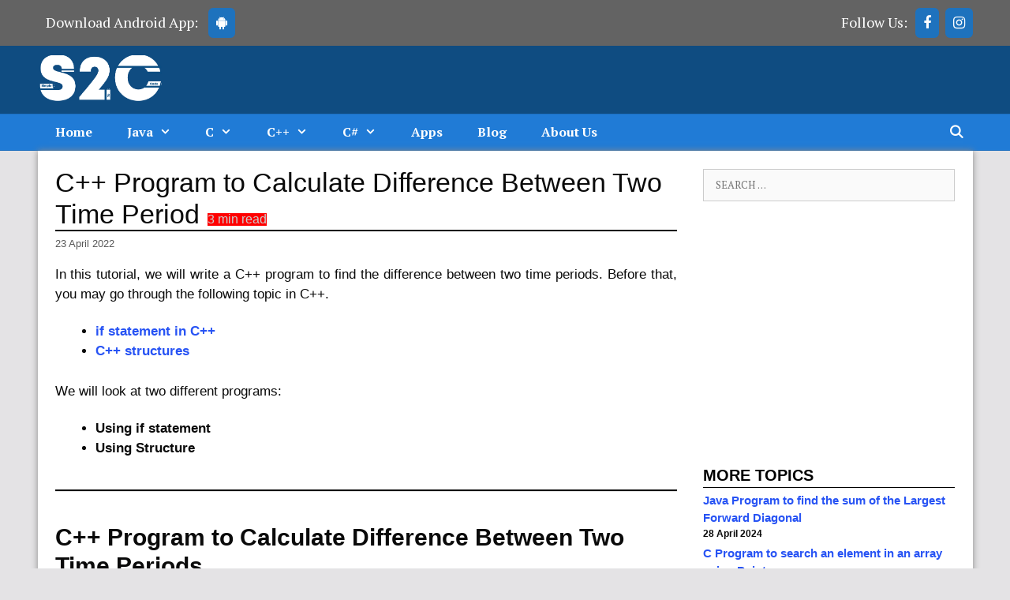

--- FILE ---
content_type: text/html; charset=UTF-8
request_url: https://simple2code.com/cplusplus-programs/cpp-program-to-calculate-difference-between-two-time-period/
body_size: 26175
content:
<!DOCTYPE html><html dir="ltr" lang="en-US" prefix="og: https://ogp.me/ns#"><head><meta charset="UTF-8"><style>img:is([sizes="auto" i],[sizes^="auto," i]){contain-intrinsic-size:3000px 1500px}</style><meta name="description" content="In this tutorial, we will write a C++ program to find the difference between two time periods. Before that, you may go through the following topic in C++. if statement in C++C++ structures We will look at two different programs: Using if statementUsing Structure C++ Program to Calculate Difference Between Two Time Periods #include" /><meta name="robots" content="max-image-preview:large" /><meta name="author" content="admin"/><link rel="canonical" href="https://simple2code.com/cplusplus-programs/cpp-program-to-calculate-difference-between-two-time-period/" /><meta name="generator" content="All in One SEO (AIOSEO) 4.8.4.1" /><meta property="og:locale" content="en_US" /><meta property="og:site_name" content="Simple2Code - Learn programming Language, C, Java, C++ with Programs." /><meta property="og:type" content="article" /><meta property="og:title" content="C++ Program to Calculate Difference Between Two Time Period - Simple2Code" /><meta property="og:description" content="In this tutorial, we will write a C++ program to find the difference between two time periods. Before that, you may go through the following topic in C++. if statement in C++C++ structures We will look at two different programs: Using if statementUsing Structure C++ Program to Calculate Difference Between Two Time Periods #include" /><meta property="og:url" content="https://simple2code.com/cplusplus-programs/cpp-program-to-calculate-difference-between-two-time-period/" /><meta property="og:image" content="https://simple2code.com/wp-content/uploads/2021/06/cropped-logo-simple.png" /><meta property="og:image:secure_url" content="https://simple2code.com/wp-content/uploads/2021/06/cropped-logo-simple.png" /><meta property="og:image:width" content="512" /><meta property="og:image:height" content="512" /><meta property="article:published_time" content="2022-04-23T16:08:51+00:00" /><meta property="article:modified_time" content="2022-04-23T17:04:06+00:00" /><meta name="twitter:card" content="summary_large_image" /><meta name="twitter:title" content="C++ Program to Calculate Difference Between Two Time Period - Simple2Code" /><meta name="twitter:description" content="In this tutorial, we will write a C++ program to find the difference between two time periods. Before that, you may go through the following topic in C++. if statement in C++C++ structures We will look at two different programs: Using if statementUsing Structure C++ Program to Calculate Difference Between Two Time Periods #include" /><meta name="twitter:image" content="https://simple2code.com/wp-content/uploads/2021/06/cropped-logo-simple.png" /> <script type="application/ld+json" class="aioseo-schema">{"@context":"https:\/\/schema.org","@graph":[{"@type":"BlogPosting","@id":"https:\/\/simple2code.com\/cplusplus-programs\/cpp-program-to-calculate-difference-between-two-time-period\/#blogposting","name":"C++ Program to Calculate Difference Between Two Time Period - Simple2Code","headline":"C++ Program to Calculate Difference Between Two Time Period","author":{"@id":"https:\/\/simple2code.com\/author\/admin\/#author"},"publisher":{"@id":"https:\/\/simple2code.com\/#organization"},"image":{"@type":"ImageObject","url":"https:\/\/simple2code.com\/wp-content\/uploads\/2021\/06\/cropped-logo-simple.png","@id":"https:\/\/simple2code.com\/#articleImage","width":512,"height":512},"datePublished":"2022-04-23T21:38:51+05:30","dateModified":"2022-04-23T22:34:06+05:30","inLanguage":"en-US","mainEntityOfPage":{"@id":"https:\/\/simple2code.com\/cplusplus-programs\/cpp-program-to-calculate-difference-between-two-time-period\/#webpage"},"isPartOf":{"@id":"https:\/\/simple2code.com\/cplusplus-programs\/cpp-program-to-calculate-difference-between-two-time-period\/#webpage"},"articleSection":"CPlusPlus Programs"},{"@type":"BreadcrumbList","@id":"https:\/\/simple2code.com\/cplusplus-programs\/cpp-program-to-calculate-difference-between-two-time-period\/#breadcrumblist","itemListElement":[{"@type":"ListItem","@id":"https:\/\/simple2code.com#listItem","position":1,"name":"Home","item":"https:\/\/simple2code.com","nextItem":{"@type":"ListItem","@id":"https:\/\/simple2code.com\/category\/cplusplus-programs\/#listItem","name":"CPlusPlus Programs"}},{"@type":"ListItem","@id":"https:\/\/simple2code.com\/category\/cplusplus-programs\/#listItem","position":2,"name":"CPlusPlus Programs","item":"https:\/\/simple2code.com\/category\/cplusplus-programs\/","nextItem":{"@type":"ListItem","@id":"https:\/\/simple2code.com\/cplusplus-programs\/cpp-program-to-calculate-difference-between-two-time-period\/#listItem","name":"C++ Program to Calculate Difference Between Two Time Period"},"previousItem":{"@type":"ListItem","@id":"https:\/\/simple2code.com#listItem","name":"Home"}},{"@type":"ListItem","@id":"https:\/\/simple2code.com\/cplusplus-programs\/cpp-program-to-calculate-difference-between-two-time-period\/#listItem","position":3,"name":"C++ Program to Calculate Difference Between Two Time Period","previousItem":{"@type":"ListItem","@id":"https:\/\/simple2code.com\/category\/cplusplus-programs\/#listItem","name":"CPlusPlus Programs"}}]},{"@type":"Organization","@id":"https:\/\/simple2code.com\/#organization","name":"Simple2Code","description":"Learn programming Language, C, Java, C++ with Programs.","url":"https:\/\/simple2code.com\/","telephone":"+917002925965","logo":{"@type":"ImageObject","url":"https:\/\/simple2code.com\/wp-content\/uploads\/2021\/06\/cropped-logo-simple.png","@id":"https:\/\/simple2code.com\/cplusplus-programs\/cpp-program-to-calculate-difference-between-two-time-period\/#organizationLogo","width":512,"height":512},"image":{"@id":"https:\/\/simple2code.com\/cplusplus-programs\/cpp-program-to-calculate-difference-between-two-time-period\/#organizationLogo"}},{"@type":"Person","@id":"https:\/\/simple2code.com\/author\/admin\/#author","url":"https:\/\/simple2code.com\/author\/admin\/","name":"admin","image":{"@type":"ImageObject","@id":"https:\/\/simple2code.com\/cplusplus-programs\/cpp-program-to-calculate-difference-between-two-time-period\/#authorImage","url":"https:\/\/secure.gravatar.com\/avatar\/fb38d316b91f6b23f23714bef8598d5847db868d92d32f9d4448739d8dc31ea2?s=96&d=mm&r=g","width":96,"height":96,"caption":"admin"}},{"@type":"WebPage","@id":"https:\/\/simple2code.com\/cplusplus-programs\/cpp-program-to-calculate-difference-between-two-time-period\/#webpage","url":"https:\/\/simple2code.com\/cplusplus-programs\/cpp-program-to-calculate-difference-between-two-time-period\/","name":"C++ Program to Calculate Difference Between Two Time Period - Simple2Code","description":"In this tutorial, we will write a C++ program to find the difference between two time periods. Before that, you may go through the following topic in C++. if statement in C++C++ structures We will look at two different programs: Using if statementUsing Structure C++ Program to Calculate Difference Between Two Time Periods #include","inLanguage":"en-US","isPartOf":{"@id":"https:\/\/simple2code.com\/#website"},"breadcrumb":{"@id":"https:\/\/simple2code.com\/cplusplus-programs\/cpp-program-to-calculate-difference-between-two-time-period\/#breadcrumblist"},"author":{"@id":"https:\/\/simple2code.com\/author\/admin\/#author"},"creator":{"@id":"https:\/\/simple2code.com\/author\/admin\/#author"},"datePublished":"2022-04-23T21:38:51+05:30","dateModified":"2022-04-23T22:34:06+05:30"},{"@type":"WebSite","@id":"https:\/\/simple2code.com\/#website","url":"https:\/\/simple2code.com\/","name":"Simple2Code","description":"Learn programming Language, C, Java, C++ with Programs.","inLanguage":"en-US","publisher":{"@id":"https:\/\/simple2code.com\/#organization"}}]}</script> <meta name="viewport" content="width=device-width, initial-scale=1"><title>C++ Program to Calculate Difference Between Two Time Period - Simple2Code</title><link rel="stylesheet" href="https://simple2code.com/wp-content/cache/min/1/47f666edfcbe6762fb1d7c1a3c723e37.css" data-minify="1" /><link rel="canonical" href="https://simple2code.com/cplusplus-programs/cpp-program-to-calculate-difference-between-two-time-period/" /><meta property="og:locale" content="en_US" /><meta property="og:type" content="article" /><meta property="og:title" content="C++ Program to Calculate Difference Between Two Time Period - Simple2Code" /><meta property="og:description" content="In this tutorial, we will write a C++ program to find the difference between two time periods. Before that, you may go through the following topic in C++. if statement in C++ C++ structures We will look at two different ... Read moreC++ Program to Calculate Difference Between Two Time Period" /><meta property="og:url" content="https://simple2code.com/cplusplus-programs/cpp-program-to-calculate-difference-between-two-time-period/" /><meta property="og:site_name" content="Simple2Code" /><meta property="article:published_time" content="2022-04-23T16:08:51+00:00" /><meta property="article:modified_time" content="2022-04-23T17:04:06+00:00" /><meta name="author" content="admin" /><meta name="twitter:card" content="summary_large_image" /><meta name="twitter:label1" content="Written by" /><meta name="twitter:data1" content="admin" /><meta name="twitter:label2" content="Est. reading time" /><meta name="twitter:data2" content="2 minutes" /> <script type="application/ld+json" class="yoast-schema-graph">{"@context":"https://schema.org","@graph":[{"@type":"Article","@id":"https://simple2code.com/cplusplus-programs/cpp-program-to-calculate-difference-between-two-time-period/#article","isPartOf":{"@id":"https://simple2code.com/cplusplus-programs/cpp-program-to-calculate-difference-between-two-time-period/"},"author":{"name":"admin","@id":"https://simple2code.com/#/schema/person/f1004781ee6fdff87cd7eb5a1d0acf52"},"headline":"C++ Program to Calculate Difference Between Two Time Period","datePublished":"2022-04-23T16:08:51+00:00","dateModified":"2022-04-23T17:04:06+00:00","mainEntityOfPage":{"@id":"https://simple2code.com/cplusplus-programs/cpp-program-to-calculate-difference-between-two-time-period/"},"wordCount":77,"publisher":{"@id":"https://simple2code.com/#organization"},"articleSection":["CPlusPlus Programs"],"inLanguage":"en-US"},{"@type":"WebPage","@id":"https://simple2code.com/cplusplus-programs/cpp-program-to-calculate-difference-between-two-time-period/","url":"https://simple2code.com/cplusplus-programs/cpp-program-to-calculate-difference-between-two-time-period/","name":"C++ Program to Calculate Difference Between Two Time Period - Simple2Code","isPartOf":{"@id":"https://simple2code.com/#website"},"datePublished":"2022-04-23T16:08:51+00:00","dateModified":"2022-04-23T17:04:06+00:00","breadcrumb":{"@id":"https://simple2code.com/cplusplus-programs/cpp-program-to-calculate-difference-between-two-time-period/#breadcrumb"},"inLanguage":"en-US","potentialAction":[{"@type":"ReadAction","target":["https://simple2code.com/cplusplus-programs/cpp-program-to-calculate-difference-between-two-time-period/"]}]},{"@type":"BreadcrumbList","@id":"https://simple2code.com/cplusplus-programs/cpp-program-to-calculate-difference-between-two-time-period/#breadcrumb","itemListElement":[{"@type":"ListItem","position":1,"name":"Home","item":"https://simple2code.com/"},{"@type":"ListItem","position":2,"name":"Blog","item":"https://simple2code.com/blog/"},{"@type":"ListItem","position":3,"name":"C++ Program to Calculate Difference Between Two Time Period"}]},{"@type":"WebSite","@id":"https://simple2code.com/#website","url":"https://simple2code.com/","name":"Simple2Code","description":"Learn programming Language, C, Java, C++ with Programs.","publisher":{"@id":"https://simple2code.com/#organization"},"potentialAction":[{"@type":"SearchAction","target":{"@type":"EntryPoint","urlTemplate":"https://simple2code.com/?s={search_term_string}"},"query-input":{"@type":"PropertyValueSpecification","valueRequired":true,"valueName":"search_term_string"}}],"inLanguage":"en-US"},{"@type":"Organization","@id":"https://simple2code.com/#organization","name":"Simple2Code","url":"https://simple2code.com/","logo":{"@type":"ImageObject","inLanguage":"en-US","@id":"https://simple2code.com/#/schema/logo/image/","url":"https://simple2code.com/wp-content/uploads/2021/06/cropped-LogoBonW-3-1.png","contentUrl":"https://simple2code.com/wp-content/uploads/2021/06/cropped-LogoBonW-3-1.png","width":2572,"height":810,"caption":"Simple2Code"},"image":{"@id":"https://simple2code.com/#/schema/logo/image/"}},{"@type":"Person","@id":"https://simple2code.com/#/schema/person/f1004781ee6fdff87cd7eb5a1d0acf52","name":"admin","image":{"@type":"ImageObject","inLanguage":"en-US","@id":"https://simple2code.com/#/schema/person/image/","url":"https://secure.gravatar.com/avatar/fb38d316b91f6b23f23714bef8598d5847db868d92d32f9d4448739d8dc31ea2?s=96&d=mm&r=g","contentUrl":"https://secure.gravatar.com/avatar/fb38d316b91f6b23f23714bef8598d5847db868d92d32f9d4448739d8dc31ea2?s=96&d=mm&r=g","caption":"admin"},"sameAs":["https://simple2code.com"],"url":"https://simple2code.com/author/admin/"}]}</script> <link rel='dns-prefetch' href='//platform-api.sharethis.com' /><link rel='dns-prefetch' href='//stats.wp.com' /><link href='https://fonts.gstatic.com' crossorigin rel='preconnect' /><link href='https://fonts.googleapis.com' crossorigin rel='preconnect' /><link rel='preconnect' href='//c0.wp.com' /><link rel="alternate" type="application/rss+xml" title="Simple2Code &raquo; Feed" href="https://simple2code.com/feed/" /><link rel="alternate" type="application/rss+xml" title="Simple2Code &raquo; Comments Feed" href="https://simple2code.com/comments/feed/" />  <script src="//www.googletagmanager.com/gtag/js?id=G-HWQ27BK2NT"  data-cfasync="false" data-wpfc-render="false" async></script> <script data-cfasync="false" data-wpfc-render="false">var mi_version = '9.6.1';
				var mi_track_user = true;
				var mi_no_track_reason = '';
								var MonsterInsightsDefaultLocations = {"page_location":"https:\/\/simple2code.com\/cplusplus-programs\/cpp-program-to-calculate-difference-between-two-time-period\/"};
								if ( typeof MonsterInsightsPrivacyGuardFilter === 'function' ) {
					var MonsterInsightsLocations = (typeof MonsterInsightsExcludeQuery === 'object') ? MonsterInsightsPrivacyGuardFilter( MonsterInsightsExcludeQuery ) : MonsterInsightsPrivacyGuardFilter( MonsterInsightsDefaultLocations );
				} else {
					var MonsterInsightsLocations = (typeof MonsterInsightsExcludeQuery === 'object') ? MonsterInsightsExcludeQuery : MonsterInsightsDefaultLocations;
				}

								var disableStrs = [
										'ga-disable-G-HWQ27BK2NT',
									];

				/* Function to detect opted out users */
				function __gtagTrackerIsOptedOut() {
					for (var index = 0; index < disableStrs.length; index++) {
						if (document.cookie.indexOf(disableStrs[index] + '=true') > -1) {
							return true;
						}
					}

					return false;
				}

				/* Disable tracking if the opt-out cookie exists. */
				if (__gtagTrackerIsOptedOut()) {
					for (var index = 0; index < disableStrs.length; index++) {
						window[disableStrs[index]] = true;
					}
				}

				/* Opt-out function */
				function __gtagTrackerOptout() {
					for (var index = 0; index < disableStrs.length; index++) {
						document.cookie = disableStrs[index] + '=true; expires=Thu, 31 Dec 2099 23:59:59 UTC; path=/';
						window[disableStrs[index]] = true;
					}
				}

				if ('undefined' === typeof gaOptout) {
					function gaOptout() {
						__gtagTrackerOptout();
					}
				}
								window.dataLayer = window.dataLayer || [];

				window.MonsterInsightsDualTracker = {
					helpers: {},
					trackers: {},
				};
				if (mi_track_user) {
					function __gtagDataLayer() {
						dataLayer.push(arguments);
					}

					function __gtagTracker(type, name, parameters) {
						if (!parameters) {
							parameters = {};
						}

						if (parameters.send_to) {
							__gtagDataLayer.apply(null, arguments);
							return;
						}

						if (type === 'event') {
														parameters.send_to = monsterinsights_frontend.v4_id;
							var hookName = name;
							if (typeof parameters['event_category'] !== 'undefined') {
								hookName = parameters['event_category'] + ':' + name;
							}

							if (typeof MonsterInsightsDualTracker.trackers[hookName] !== 'undefined') {
								MonsterInsightsDualTracker.trackers[hookName](parameters);
							} else {
								__gtagDataLayer('event', name, parameters);
							}
							
						} else {
							__gtagDataLayer.apply(null, arguments);
						}
					}

					__gtagTracker('js', new Date());
					__gtagTracker('set', {
						'developer_id.dZGIzZG': true,
											});
					if ( MonsterInsightsLocations.page_location ) {
						__gtagTracker('set', MonsterInsightsLocations);
					}
										__gtagTracker('config', 'G-HWQ27BK2NT', {"forceSSL":"true","link_attribution":"true"} );
															window.gtag = __gtagTracker;										(function () {
						/* https://developers.google.com/analytics/devguides/collection/analyticsjs/ */
						/* ga and __gaTracker compatibility shim. */
						var noopfn = function () {
							return null;
						};
						var newtracker = function () {
							return new Tracker();
						};
						var Tracker = function () {
							return null;
						};
						var p = Tracker.prototype;
						p.get = noopfn;
						p.set = noopfn;
						p.send = function () {
							var args = Array.prototype.slice.call(arguments);
							args.unshift('send');
							__gaTracker.apply(null, args);
						};
						var __gaTracker = function () {
							var len = arguments.length;
							if (len === 0) {
								return;
							}
							var f = arguments[len - 1];
							if (typeof f !== 'object' || f === null || typeof f.hitCallback !== 'function') {
								if ('send' === arguments[0]) {
									var hitConverted, hitObject = false, action;
									if ('event' === arguments[1]) {
										if ('undefined' !== typeof arguments[3]) {
											hitObject = {
												'eventAction': arguments[3],
												'eventCategory': arguments[2],
												'eventLabel': arguments[4],
												'value': arguments[5] ? arguments[5] : 1,
											}
										}
									}
									if ('pageview' === arguments[1]) {
										if ('undefined' !== typeof arguments[2]) {
											hitObject = {
												'eventAction': 'page_view',
												'page_path': arguments[2],
											}
										}
									}
									if (typeof arguments[2] === 'object') {
										hitObject = arguments[2];
									}
									if (typeof arguments[5] === 'object') {
										Object.assign(hitObject, arguments[5]);
									}
									if ('undefined' !== typeof arguments[1].hitType) {
										hitObject = arguments[1];
										if ('pageview' === hitObject.hitType) {
											hitObject.eventAction = 'page_view';
										}
									}
									if (hitObject) {
										action = 'timing' === arguments[1].hitType ? 'timing_complete' : hitObject.eventAction;
										hitConverted = mapArgs(hitObject);
										__gtagTracker('event', action, hitConverted);
									}
								}
								return;
							}

							function mapArgs(args) {
								var arg, hit = {};
								var gaMap = {
									'eventCategory': 'event_category',
									'eventAction': 'event_action',
									'eventLabel': 'event_label',
									'eventValue': 'event_value',
									'nonInteraction': 'non_interaction',
									'timingCategory': 'event_category',
									'timingVar': 'name',
									'timingValue': 'value',
									'timingLabel': 'event_label',
									'page': 'page_path',
									'location': 'page_location',
									'title': 'page_title',
									'referrer' : 'page_referrer',
								};
								for (arg in args) {
																		if (!(!args.hasOwnProperty(arg) || !gaMap.hasOwnProperty(arg))) {
										hit[gaMap[arg]] = args[arg];
									} else {
										hit[arg] = args[arg];
									}
								}
								return hit;
							}

							try {
								f.hitCallback();
							} catch (ex) {
							}
						};
						__gaTracker.create = newtracker;
						__gaTracker.getByName = newtracker;
						__gaTracker.getAll = function () {
							return [];
						};
						__gaTracker.remove = noopfn;
						__gaTracker.loaded = true;
						window['__gaTracker'] = __gaTracker;
					})();
									} else {
										console.log("");
					(function () {
						function __gtagTracker() {
							return null;
						}

						window['__gtagTracker'] = __gtagTracker;
						window['gtag'] = __gtagTracker;
					})();
									}</script> <link rel='stylesheet' id='generate-fonts-css' href='//fonts.googleapis.com/css?family=PT+Serif:regular,italic,700,700italic|Pacifico:regular' media='all' /><style id='wp-emoji-styles-inline-css'>img.wp-smiley,img.emoji{display:inline!important;border:none!important;box-shadow:none!important;height:1em!important;width:1em!important;margin:0 0.07em!important;vertical-align:-0.1em!important;background:none!important;padding:0!important}</style><link rel='stylesheet' id='wp-block-library-css' href='https://c0.wp.com/c/6.8.3/wp-includes/css/dist/block-library/style.min.css' media='all' /><style id='classic-theme-styles-inline-css'>
/*! This file is auto-generated */
.wp-block-button__link{color:#fff;background-color:#32373c;border-radius:9999px;box-shadow:none;text-decoration:none;padding:calc(.667em + 2px) calc(1.333em + 2px);font-size:1.125em}.wp-block-file__button{background:#32373c;color:#fff;text-decoration:none}</style><link rel='stylesheet' id='mediaelement-css' href='https://c0.wp.com/c/6.8.3/wp-includes/js/mediaelement/mediaelementplayer-legacy.min.css' media='all' /><link rel='stylesheet' id='wp-mediaelement-css' href='https://c0.wp.com/c/6.8.3/wp-includes/js/mediaelement/wp-mediaelement.min.css' media='all' /><style id='jetpack-sharing-buttons-style-inline-css'>.jetpack-sharing-buttons__services-list{display:flex;flex-direction:row;flex-wrap:wrap;gap:0;list-style-type:none;margin:5px;padding:0}.jetpack-sharing-buttons__services-list.has-small-icon-size{font-size:12px}.jetpack-sharing-buttons__services-list.has-normal-icon-size{font-size:16px}.jetpack-sharing-buttons__services-list.has-large-icon-size{font-size:24px}.jetpack-sharing-buttons__services-list.has-huge-icon-size{font-size:36px}@media print{.jetpack-sharing-buttons__services-list{display:none!important}}.editor-styles-wrapper .wp-block-jetpack-sharing-buttons{gap:0;padding-inline-start:0}ul.jetpack-sharing-buttons__services-list.has-background{padding:1.25em 2.375em}</style><style id='global-styles-inline-css'>:root{--wp--preset--aspect-ratio--square:1;--wp--preset--aspect-ratio--4-3:4/3;--wp--preset--aspect-ratio--3-4:3/4;--wp--preset--aspect-ratio--3-2:3/2;--wp--preset--aspect-ratio--2-3:2/3;--wp--preset--aspect-ratio--16-9:16/9;--wp--preset--aspect-ratio--9-16:9/16;--wp--preset--color--black:#000;--wp--preset--color--cyan-bluish-gray:#abb8c3;--wp--preset--color--white:#fff;--wp--preset--color--pale-pink:#f78da7;--wp--preset--color--vivid-red:#cf2e2e;--wp--preset--color--luminous-vivid-orange:#ff6900;--wp--preset--color--luminous-vivid-amber:#fcb900;--wp--preset--color--light-green-cyan:#7bdcb5;--wp--preset--color--vivid-green-cyan:#00d084;--wp--preset--color--pale-cyan-blue:#8ed1fc;--wp--preset--color--vivid-cyan-blue:#0693e3;--wp--preset--color--vivid-purple:#9b51e0;--wp--preset--color--contrast:var(--contrast);--wp--preset--color--contrast-2:var(--contrast-2);--wp--preset--color--contrast-3:var(--contrast-3);--wp--preset--color--base:var(--base);--wp--preset--color--base-2:var(--base-2);--wp--preset--color--base-3:var(--base-3);--wp--preset--color--accent:var(--accent);--wp--preset--gradient--vivid-cyan-blue-to-vivid-purple:linear-gradient(135deg,rgba(6,147,227,1) 0%,rgb(155,81,224) 100%);--wp--preset--gradient--light-green-cyan-to-vivid-green-cyan:linear-gradient(135deg,rgb(122,220,180) 0%,rgb(0,208,130) 100%);--wp--preset--gradient--luminous-vivid-amber-to-luminous-vivid-orange:linear-gradient(135deg,rgba(252,185,0,1) 0%,rgba(255,105,0,1) 100%);--wp--preset--gradient--luminous-vivid-orange-to-vivid-red:linear-gradient(135deg,rgba(255,105,0,1) 0%,rgb(207,46,46) 100%);--wp--preset--gradient--very-light-gray-to-cyan-bluish-gray:linear-gradient(135deg,rgb(238,238,238) 0%,rgb(169,184,195) 100%);--wp--preset--gradient--cool-to-warm-spectrum:linear-gradient(135deg,rgb(74,234,220) 0%,rgb(151,120,209) 20%,rgb(207,42,186) 40%,rgb(238,44,130) 60%,rgb(251,105,98) 80%,rgb(254,248,76) 100%);--wp--preset--gradient--blush-light-purple:linear-gradient(135deg,rgb(255,206,236) 0%,rgb(152,150,240) 100%);--wp--preset--gradient--blush-bordeaux:linear-gradient(135deg,rgb(254,205,165) 0%,rgb(254,45,45) 50%,rgb(107,0,62) 100%);--wp--preset--gradient--luminous-dusk:linear-gradient(135deg,rgb(255,203,112) 0%,rgb(199,81,192) 50%,rgb(65,88,208) 100%);--wp--preset--gradient--pale-ocean:linear-gradient(135deg,rgb(255,245,203) 0%,rgb(182,227,212) 50%,rgb(51,167,181) 100%);--wp--preset--gradient--electric-grass:linear-gradient(135deg,rgb(202,248,128) 0%,rgb(113,206,126) 100%);--wp--preset--gradient--midnight:linear-gradient(135deg,rgb(2,3,129) 0%,rgb(40,116,252) 100%);--wp--preset--font-size--small:13px;--wp--preset--font-size--medium:20px;--wp--preset--font-size--large:36px;--wp--preset--font-size--x-large:42px;--wp--preset--spacing--20:.44rem;--wp--preset--spacing--30:.67rem;--wp--preset--spacing--40:1rem;--wp--preset--spacing--50:1.5rem;--wp--preset--spacing--60:2.25rem;--wp--preset--spacing--70:3.38rem;--wp--preset--spacing--80:5.06rem;--wp--preset--shadow--natural:6px 6px 9px rgba(0,0,0,.2);--wp--preset--shadow--deep:12px 12px 50px rgba(0,0,0,.4);--wp--preset--shadow--sharp:6px 6px 0 rgba(0,0,0,.2);--wp--preset--shadow--outlined:6px 6px 0 -3px rgba(255,255,255,1),6px 6px rgba(0,0,0,1);--wp--preset--shadow--crisp:6px 6px 0 rgba(0,0,0,1)}:where(.is-layout-flex){gap:.5em}:where(.is-layout-grid){gap:.5em}body .is-layout-flex{display:flex}.is-layout-flex{flex-wrap:wrap;align-items:center}.is-layout-flex>:is(*,div){margin:0}body .is-layout-grid{display:grid}.is-layout-grid>:is(*,div){margin:0}:where(.wp-block-columns.is-layout-flex){gap:2em}:where(.wp-block-columns.is-layout-grid){gap:2em}:where(.wp-block-post-template.is-layout-flex){gap:1.25em}:where(.wp-block-post-template.is-layout-grid){gap:1.25em}.has-black-color{color:var(--wp--preset--color--black)!important}.has-cyan-bluish-gray-color{color:var(--wp--preset--color--cyan-bluish-gray)!important}.has-white-color{color:var(--wp--preset--color--white)!important}.has-pale-pink-color{color:var(--wp--preset--color--pale-pink)!important}.has-vivid-red-color{color:var(--wp--preset--color--vivid-red)!important}.has-luminous-vivid-orange-color{color:var(--wp--preset--color--luminous-vivid-orange)!important}.has-luminous-vivid-amber-color{color:var(--wp--preset--color--luminous-vivid-amber)!important}.has-light-green-cyan-color{color:var(--wp--preset--color--light-green-cyan)!important}.has-vivid-green-cyan-color{color:var(--wp--preset--color--vivid-green-cyan)!important}.has-pale-cyan-blue-color{color:var(--wp--preset--color--pale-cyan-blue)!important}.has-vivid-cyan-blue-color{color:var(--wp--preset--color--vivid-cyan-blue)!important}.has-vivid-purple-color{color:var(--wp--preset--color--vivid-purple)!important}.has-black-background-color{background-color:var(--wp--preset--color--black)!important}.has-cyan-bluish-gray-background-color{background-color:var(--wp--preset--color--cyan-bluish-gray)!important}.has-white-background-color{background-color:var(--wp--preset--color--white)!important}.has-pale-pink-background-color{background-color:var(--wp--preset--color--pale-pink)!important}.has-vivid-red-background-color{background-color:var(--wp--preset--color--vivid-red)!important}.has-luminous-vivid-orange-background-color{background-color:var(--wp--preset--color--luminous-vivid-orange)!important}.has-luminous-vivid-amber-background-color{background-color:var(--wp--preset--color--luminous-vivid-amber)!important}.has-light-green-cyan-background-color{background-color:var(--wp--preset--color--light-green-cyan)!important}.has-vivid-green-cyan-background-color{background-color:var(--wp--preset--color--vivid-green-cyan)!important}.has-pale-cyan-blue-background-color{background-color:var(--wp--preset--color--pale-cyan-blue)!important}.has-vivid-cyan-blue-background-color{background-color:var(--wp--preset--color--vivid-cyan-blue)!important}.has-vivid-purple-background-color{background-color:var(--wp--preset--color--vivid-purple)!important}.has-black-border-color{border-color:var(--wp--preset--color--black)!important}.has-cyan-bluish-gray-border-color{border-color:var(--wp--preset--color--cyan-bluish-gray)!important}.has-white-border-color{border-color:var(--wp--preset--color--white)!important}.has-pale-pink-border-color{border-color:var(--wp--preset--color--pale-pink)!important}.has-vivid-red-border-color{border-color:var(--wp--preset--color--vivid-red)!important}.has-luminous-vivid-orange-border-color{border-color:var(--wp--preset--color--luminous-vivid-orange)!important}.has-luminous-vivid-amber-border-color{border-color:var(--wp--preset--color--luminous-vivid-amber)!important}.has-light-green-cyan-border-color{border-color:var(--wp--preset--color--light-green-cyan)!important}.has-vivid-green-cyan-border-color{border-color:var(--wp--preset--color--vivid-green-cyan)!important}.has-pale-cyan-blue-border-color{border-color:var(--wp--preset--color--pale-cyan-blue)!important}.has-vivid-cyan-blue-border-color{border-color:var(--wp--preset--color--vivid-cyan-blue)!important}.has-vivid-purple-border-color{border-color:var(--wp--preset--color--vivid-purple)!important}.has-vivid-cyan-blue-to-vivid-purple-gradient-background{background:var(--wp--preset--gradient--vivid-cyan-blue-to-vivid-purple)!important}.has-light-green-cyan-to-vivid-green-cyan-gradient-background{background:var(--wp--preset--gradient--light-green-cyan-to-vivid-green-cyan)!important}.has-luminous-vivid-amber-to-luminous-vivid-orange-gradient-background{background:var(--wp--preset--gradient--luminous-vivid-amber-to-luminous-vivid-orange)!important}.has-luminous-vivid-orange-to-vivid-red-gradient-background{background:var(--wp--preset--gradient--luminous-vivid-orange-to-vivid-red)!important}.has-very-light-gray-to-cyan-bluish-gray-gradient-background{background:var(--wp--preset--gradient--very-light-gray-to-cyan-bluish-gray)!important}.has-cool-to-warm-spectrum-gradient-background{background:var(--wp--preset--gradient--cool-to-warm-spectrum)!important}.has-blush-light-purple-gradient-background{background:var(--wp--preset--gradient--blush-light-purple)!important}.has-blush-bordeaux-gradient-background{background:var(--wp--preset--gradient--blush-bordeaux)!important}.has-luminous-dusk-gradient-background{background:var(--wp--preset--gradient--luminous-dusk)!important}.has-pale-ocean-gradient-background{background:var(--wp--preset--gradient--pale-ocean)!important}.has-electric-grass-gradient-background{background:var(--wp--preset--gradient--electric-grass)!important}.has-midnight-gradient-background{background:var(--wp--preset--gradient--midnight)!important}.has-small-font-size{font-size:var(--wp--preset--font-size--small)!important}.has-medium-font-size{font-size:var(--wp--preset--font-size--medium)!important}.has-large-font-size{font-size:var(--wp--preset--font-size--large)!important}.has-x-large-font-size{font-size:var(--wp--preset--font-size--x-large)!important}:where(.wp-block-post-template.is-layout-flex){gap:1.25em}:where(.wp-block-post-template.is-layout-grid){gap:1.25em}:where(.wp-block-columns.is-layout-flex){gap:2em}:where(.wp-block-columns.is-layout-grid){gap:2em}:root :where(.wp-block-pullquote){font-size:1.5em;line-height:1.6}</style><style id='generate-style-inline-css'>.no-featured-image-padding .featured-image{margin-left:-22px;margin-right:-10px}.post-image-above-header .no-featured-image-padding .inside-article .featured-image{margin-top:-22px}@media (max-width:768px){.no-featured-image-padding .featured-image{margin-left:-10px;margin-right:-13px}.post-image-above-header .no-featured-image-padding .inside-article .featured-image{margin-top:-30px}}body{background-color:#e4e3e5;color:#0a0a0a}a{color:#2753f4}a:hover,a:focus,a:active{color:#d6200c}body .grid-container{max-width:1185px}.wp-block-group__inner-container{max-width:1185px;margin-left:auto;margin-right:auto}.site-header .header-image{width:190px}.generate-back-to-top{font-size:20px;border-radius:3px;position:fixed;bottom:30px;right:30px;line-height:40px;width:40px;text-align:center;z-index:10;transition:opacity 300ms ease-in-out;opacity:.1;transform:translateY(1000px)}.generate-back-to-top__show{opacity:1;transform:translateY(0)}.navigation-search{position:absolute;left:-99999px;pointer-events:none;visibility:hidden;z-index:20;width:100%;top:0;transition:opacity 100ms ease-in-out;opacity:0}.navigation-search.nav-search-active{left:0;right:0;pointer-events:auto;visibility:visible;opacity:1}.navigation-search input[type="search"]{outline:0;border:0;vertical-align:bottom;line-height:1;opacity:.9;width:100%;z-index:20;border-radius:0;-webkit-appearance:none;height:60px}.navigation-search input::-ms-clear{display:none;width:0;height:0}.navigation-search input::-ms-reveal{display:none;width:0;height:0}.navigation-search input::-webkit-search-decoration,.navigation-search input::-webkit-search-cancel-button,.navigation-search input::-webkit-search-results-button,.navigation-search input::-webkit-search-results-decoration{display:none}.main-navigation li.search-item{z-index:21}li.search-item.active{transition:opacity 100ms ease-in-out}.nav-left-sidebar .main-navigation li.search-item.active,.nav-right-sidebar .main-navigation li.search-item.active{width:auto;display:inline-block;float:right}.gen-sidebar-nav .navigation-search{top:auto;bottom:0}:root{--contrast:#222;--contrast-2:#575760;--contrast-3:#b2b2be;--base:#f0f0f0;--base-2:#f7f8f9;--base-3:#fff;--accent:#1e73be}:root .has-contrast-color{color:var(--contrast)}:root .has-contrast-background-color{background-color:var(--contrast)}:root .has-contrast-2-color{color:var(--contrast-2)}:root .has-contrast-2-background-color{background-color:var(--contrast-2)}:root .has-contrast-3-color{color:var(--contrast-3)}:root .has-contrast-3-background-color{background-color:var(--contrast-3)}:root .has-base-color{color:var(--base)}:root .has-base-background-color{background-color:var(--base)}:root .has-base-2-color{color:var(--base-2)}:root .has-base-2-background-color{background-color:var(--base-2)}:root .has-base-3-color{color:var(--base-3)}:root .has-base-3-background-color{background-color:var(--base-3)}:root .has-accent-color{color:var(--accent)}:root .has-accent-background-color{background-color:var(--accent)}body,button,input,select,textarea{font-family:"PT Serif",serif}body{line-height:1.5}p{margin-bottom:1.3em}.entry-content>[class*="wp-block-"]:not(:last-child):not(.wp-block-heading){margin-bottom:1.3em}.main-title{font-family:"Pacifico",handwriting;font-weight:400;font-size:33px}.main-navigation a,.menu-toggle{font-family:"PT Serif",serif;font-weight:700;font-size:16px}.main-navigation .main-nav ul ul li a{font-size:15px}.widget-title{text-transform:uppercase;font-size:21px;margin-bottom:8px}.sidebar .widget,.footer-widgets .widget{font-size:15px}button:not(.menu-toggle),html input[type="button"],input[type="reset"],input[type="submit"],.button,.wp-block-button .wp-block-button__link{font-size:13px}h1{font-weight:300;font-size:37px}h2{font-weight:300;font-size:30px}h3{font-size:23px}h5{font-size:inherit}.site-info{text-transform:uppercase;font-size:12px}@media (max-width:768px){.main-title{font-size:30px}h1{font-size:31px}h2{font-size:27px}}.top-bar{background-color:#636363;color:#fff}.top-bar a{color:#fff}.top-bar a:hover{color:#303030}.site-header{background-color:#0f4c81;color:#3a3a3a}.site-header a{color:#3a3a3a}.main-title a,.main-title a:hover{color:#222}.site-description{color:#757575}.main-navigation,.main-navigation ul ul{background-color:#207bd6}.main-navigation .main-nav ul li a,.main-navigation .menu-toggle,.main-navigation .menu-bar-items{color:#fff}.main-navigation .main-nav ul li:not([class*="current-menu-"]):hover>a,.main-navigation .main-nav ul li:not([class*="current-menu-"]):focus>a,.main-navigation .main-nav ul li.sfHover:not([class*="current-menu-"])>a,.main-navigation .menu-bar-item:hover>a,.main-navigation .menu-bar-item.sfHover>a{color:#fff;background-color:#3f3f3f}button.menu-toggle:hover,button.menu-toggle:focus,.main-navigation .mobile-bar-items a,.main-navigation .mobile-bar-items a:hover,.main-navigation .mobile-bar-items a:focus{color:#fff}.main-navigation .main-nav ul li[class*="current-menu-"]>a{color:#fff;background-color:#3f3f3f}.navigation-search input[type="search"],.navigation-search input[type="search"]:active,.navigation-search input[type="search"]:focus,.main-navigation .main-nav ul li.search-item.active>a,.main-navigation .menu-bar-items .search-item.active>a{color:#fff;background-color:#3f3f3f}.main-navigation ul ul{background-color:#3f3f3f}.main-navigation .main-nav ul ul li a{color:#fff}.main-navigation .main-nav ul ul li:not([class*="current-menu-"]):hover>a,.main-navigation .main-nav ul ul li:not([class*="current-menu-"]):focus>a,.main-navigation .main-nav ul ul li.sfHover:not([class*="current-menu-"])>a{color:#fff;background-color:#4f4f4f}.main-navigation .main-nav ul ul li[class*="current-menu-"]>a{color:#fff;background-color:#4f4f4f}.separate-containers .inside-article,.separate-containers .comments-area,.separate-containers .page-header,.one-container .container,.separate-containers .paging-navigation,.inside-page-header{background-color:#fff}.entry-title a{color:#222300}.entry-title a:hover{color:#2621ce}.entry-meta{color:#595959}.entry-meta a{color:#595959}.entry-meta a:hover{color:#1e73be}.sidebar .widget{background-color:#fff}.sidebar .widget .widget-title{color:#331600}.footer-widgets{background-color:#fff}.footer-widgets .widget-title{color:#000}.site-info{color:#fff;background-color:#12363d}.site-info a{color:#2138ce}.site-info a:hover{color:#b2260a}.footer-bar .widget_nav_menu .current-menu-item a{color:#b2260a}input[type="text"],input[type="email"],input[type="url"],input[type="password"],input[type="search"],input[type="tel"],input[type="number"],textarea,select{color:#666;background-color:#fafafa;border-color:#ccc}input[type="text"]:focus,input[type="email"]:focus,input[type="url"]:focus,input[type="password"]:focus,input[type="search"]:focus,input[type="tel"]:focus,input[type="number"]:focus,textarea:focus,select:focus{color:#666;background-color:#fff;border-color:#bfbfbf}button,html input[type="button"],input[type="reset"],input[type="submit"],a.button,a.wp-block-button__link:not(.has-background){color:#fff;background-color:#666}button:hover,html input[type="button"]:hover,input[type="reset"]:hover,input[type="submit"]:hover,a.button:hover,button:focus,html input[type="button"]:focus,input[type="reset"]:focus,input[type="submit"]:focus,a.button:focus,a.wp-block-button__link:not(.has-background):active,a.wp-block-button__link:not(.has-background):focus,a.wp-block-button__link:not(.has-background):hover{color:#fff;background-color:#3f3f3f}a.generate-back-to-top{background-color:#2f0668;color:#fff}a.generate-back-to-top:hover,a.generate-back-to-top:focus{background-color:#8c2208;color:#fff}:root{--gp-search-modal-bg-color:var(--base-3);--gp-search-modal-text-color:var(--contrast);--gp-search-modal-overlay-bg-color:rgba(0,0,0,.2)}@media (max-width:768px){.main-navigation .menu-bar-item:hover>a,.main-navigation .menu-bar-item.sfHover>a{background:none;color:#fff}}.inside-top-bar{padding:10px}.inside-header{padding:12px 40px 14px 40px}.separate-containers .inside-article,.separate-containers .comments-area,.separate-containers .page-header,.separate-containers .paging-navigation,.one-container .site-content,.inside-page-header{padding:22px 10px 22px 22px}.site-main .wp-block-group__inner-container{padding:22px 10px 22px 22px}.entry-content .alignwide,body:not(.no-sidebar) .entry-content .alignfull{margin-left:-22px;width:calc(100% + 32px);max-width:calc(100% + 32px)}.one-container.right-sidebar .site-main,.one-container.both-right .site-main{margin-right:10px}.one-container.left-sidebar .site-main,.one-container.both-left .site-main{margin-left:22px}.one-container.both-sidebars .site-main{margin:0 10px 0 22px}.separate-containers .widget,.separate-containers .site-main>*,.separate-containers .page-header,.widget-area .main-navigation{margin-bottom:15px}.separate-containers .site-main{margin:15px}.both-right.separate-containers .inside-left-sidebar{margin-right:7px}.both-right.separate-containers .inside-right-sidebar{margin-left:7px}.both-left.separate-containers .inside-left-sidebar{margin-right:7px}.both-left.separate-containers .inside-right-sidebar{margin-left:7px}.separate-containers .page-header-image,.separate-containers .page-header-contained,.separate-containers .page-header-image-single,.separate-containers .page-header-content-single{margin-top:15px}.separate-containers .inside-right-sidebar,.separate-containers .inside-left-sidebar{margin-top:15px;margin-bottom:15px}.main-navigation .main-nav ul li a,.menu-toggle,.main-navigation .mobile-bar-items a{padding-left:22px;padding-right:22px;line-height:45px}.main-navigation .main-nav ul ul li a{padding:10px 22px 10px 22px}.navigation-search input[type="search"]{height:45px}.rtl .menu-item-has-children .dropdown-menu-toggle{padding-left:22px}.menu-item-has-children .dropdown-menu-toggle{padding-right:22px}.rtl .main-navigation .main-nav ul li.menu-item-has-children>a{padding-right:22px}.widget-area .widget{padding:3px 0 0 23px}.site-info{padding:20px}@media (max-width:768px){.separate-containers .inside-article,.separate-containers .comments-area,.separate-containers .page-header,.separate-containers .paging-navigation,.one-container .site-content,.inside-page-header{padding:30px 13px 30px 10px}.site-main .wp-block-group__inner-container{padding:30px 13px 30px 10px}.widget-area .widget{padding-right:0;padding-left:0}.site-info{padding-right:10px;padding-left:10px}.entry-content .alignwide,body:not(.no-sidebar) .entry-content .alignfull{margin-left:-10px;width:calc(100% + 23px);max-width:calc(100% + 23px)}}@media (max-width:768px){.main-navigation .menu-toggle,.main-navigation .mobile-bar-items,.sidebar-nav-mobile:not(#sticky-placeholder){display:block}.main-navigation ul,.gen-sidebar-nav{display:none}[class*="nav-float-"] .site-header .inside-header>*{float:none;clear:both}}.main-navigation .slideout-toggle a:before,.slide-opened .slideout-overlay .slideout-exit:before{font-family:GeneratePress}.slideout-navigation .dropdown-menu-toggle:before{content:"\f107"!important}.slideout-navigation .sfHover>a .dropdown-menu-toggle:before{content:"\f106"!important}h1.entry-title{font-size:34px}h2.entry-title{font-size:30px}.navigation-branding .main-title{font-weight:400;text-transform:none;font-size:33px;font-family:"Pacifico",handwriting}@media (max-width:768px){.navigation-branding .main-title{font-size:30px}}.main-navigation .main-nav ul li a,.menu-toggle,.main-navigation .mobile-bar-items a{transition:line-height 300ms ease}.main-navigation.toggled .main-nav>ul{background-color:#207bd6}@media (max-width:768px){.menu-toggle,.main-navigation .mobile-bar-items a{padding-left:16px;padding-right:16px}.main-navigation .main-nav ul li a,.menu-toggle,.main-navigation .mobile-bar-items a{line-height:48px}.main-navigation .site-logo.navigation-logo img,.mobile-header-navigation .site-logo.mobile-header-logo img,.navigation-search input{height:48px}}@media (max-width:768px){.widget-area .widget{padding-right:0;padding-left:0}}.post-image,.page-content,.entry-content,.entry-summary,footer.entry-meta{margin-top:1em}.post-image-above-header .inside-article div.featured-image,.post-image-above-header .inside-article div.post-image{margin-bottom:1em}</style><style id='rocket-lazyload-inline-css'>.rll-youtube-player{position:relative;padding-bottom:56.23%;height:0;overflow:hidden;max-width:100%}.rll-youtube-player iframe{position:absolute;top:0;left:0;width:100%;height:100%;z-index:100;background:0 0}.rll-youtube-player img{bottom:0;display:block;left:0;margin:auto;max-width:100%;width:100%;position:absolute;right:0;top:0;border:none;height:auto;cursor:pointer;-webkit-transition:.4s all;-moz-transition:.4s all;transition:.4s all}.rll-youtube-player img:hover{-webkit-filter:brightness(75%)}.rll-youtube-player .play{height:72px;width:72px;left:50%;top:50%;margin-left:-36px;margin-top:-36px;position:absolute;background:url(https://simple2code.com/wp-content/plugins/wp-rocket-stop/assets/img/youtube.png) no-repeat;cursor:pointer}.wp-has-aspect-ratio .rll-youtube-player{position:absolute;padding-bottom:0;width:100%;height:100%;top:0;bottom:0;left:0;right:0}</style><link rel="https://api.w.org/" href="https://simple2code.com/wp-json/" /><link rel="alternate" title="JSON" type="application/json" href="https://simple2code.com/wp-json/wp/v2/posts/10496" /><link rel="EditURI" type="application/rsd+xml" title="RSD" href="https://simple2code.com/xmlrpc.php?rsd" /><meta name="generator" content="WordPress 6.8.3" /><link rel='shortlink' href='https://simple2code.com/?p=10496' /><meta name="generator" content="Redux 4.4.5" /><style type="text/css">.wtr-time-wrap{margin:0 10px;background-color:red}</style><style>img#wpstats{display:none}</style><link rel="icon" href="https://simple2code.com/wp-content/uploads/2021/06/cropped-logo-simple-32x32.png" sizes="32x32" /><link rel="icon" href="https://simple2code.com/wp-content/uploads/2021/06/cropped-logo-simple-192x192.png" sizes="192x192" /><link rel="apple-touch-icon" href="https://simple2code.com/wp-content/uploads/2021/06/cropped-logo-simple-180x180.png" /><meta name="msapplication-TileImage" content="https://simple2code.com/wp-content/uploads/2021/06/cropped-logo-simple-270x270.png" /><style id="wp-custom-css">#site-navigation{border-top:1px solid rgba(0,0,0,.1);border-bottom:1px solid rgba(0,0,0,.1)}button,html input[type="button"],input[type="reset"],input[type="submit"],a.button,a.button:visited{border-width:1px;border-style:solid;border-color:inherit}input[type="text"],input[type="email"],input[type="url"],input[type="password"],input[type="search"],input[type="number"],input[type="tel"],textarea,select{text-transform:uppercase;font-size:13px}.mc4wp-form-fields input[type="email"]{margin-bottom:10px;width:100%}.entry-meta{font-weight:300;font-size:13px}.main-navigation:not(.toggled) li.menu-social>a,.main-navigation:not(.toggled) li.search-item>a{padding:0 10px}.post-image img{transition:opacity 500ms}.post-image img:hover{opacity:.9}.no-sidebar .entry-content{max-width:800px;margin-left:auto;margin-right:auto}.page.no-sidebar .entry-title{text-align:center}.top-bar .lsi-social-icons a,.top-bar .lsi-social-icons a:focus,.top-bar .lsi-social-icons a:active,.top-bar .lsi-social-icons a:hover{background:transparent!important}.top-bar .lsi-social-icons li{margin-bottom:0!important}.button,html input[type="button"],input[type="reset"],input[type="submit"],a.button,a.button:visited{border-width:2px;border-style:solid;border-color:red}.button:not(.menu-toggle),html input[type="button"],input[type="reset"],input[type="submit"],.button,.button:visited,.wp-block-button .wp-block-button__link{text-transform:uppercase;font-size:13px;font-weight:700}@media (max-width:768px){.generate-back-to-top,.generate-back-to-top:visited{margin-bottom:20px;margin-right:-20px}}.entry-title{border-bottom:2px solid #000}.footer-bar-align-center .copyright-bar{display:none}.button,html input[type="button"],input[type="reset"],input[type="submit"],a.button,a.button:visited{color:#fff;font-weight:700;background-color:#2f4468;border-width:2px;border-style:solid;border-color:red}.sidebar .widget .widget-title{color:#000}.widget-title{text-transform:uppercase;font-size:17px;margin-bottom:5px;font-weight:600}.separate-containers .inside-article,.separate-containers .comments-area,.separate-containers .page-header,.separate-containers .paging-navigation,.one-container .site-content,.inside-page-header,.wp-block-group__inner-container{font-family:"urw-din",sans-serif;box-shadow:0 0 8px #888}p{text-align:justify}.inside-navigation{list-style-type:none}h2.entry-title{margin-bottom:-.6em}.sidebar .widget .widget-title{font-size:20px}.widget ul li{list-style-type:disc}.footer-widgets{background-color:#59405c}.site-footer .footer-widgets-container .inner-padding{font-weight:500;color:#fff}.sidebar .widget,.footer-widgets .widget{border:0 solid darkblue;font-weight:600}.post-image,.page-content,.entry-content,.entry-summary,footer.entry-meta{margin-top:1em}.page-content,.entry-content,.entry-summary{margin:2em 0 0}.one-container:not(.page) .inside-article{padding:0 0 0 0}.grid-75{border-right:0 solid #000}.sidebar .widget .widget-title{border-bottom:1px solid #000}.widget:last-child,.separate-containers .widget:last-child{margin-bottom:0;margin-top:20px}.rpwwt-widget ul li{overflow:hidden;margin:0 0 0em;font-size:15px}.rpwwt-post-date{font-size:12px}.footer-widgets{padding:20px;margin:0 0 0 0}.entry-content:not(:first-child),.entry-summary:not(:first-child),.page-content:not(:first-child){margin-top:1em}h2{font-weight:300;margin-bottom:.7rem;margin-top:.5rem}.separate-containers .inside-article,.separate-containers .comments-area,.separate-containers .page-header,.separate-containers .paging-navigation,.one-container .site-content,.inside-page-header,.wp-block-group__inner-container{padding:20px 22px 5px 22px}.outputs{background-color:#2a2a2c;padding:3px 10px;color:#fff}p.has-background{padding:3px 10px;background-color:#2a2a2c}@media (max-width:768px){.p.has-background{padding:.7em 1em;background-color:#2a2a2c}code,kbd,tt,var{font:13px Monaco,Consolas,"Andale Mono","DejaVu Sans Mono",monospace}}code,kbd,tt,var{font:14px Monaco,Consolas,"Andale Mono","DejaVu Sans Mono",monospace;font-size:14px}.crayon-theme-sublime-text .crayon-table .crayon-nums{background:#272822!important;color:#868686!important}.crayon-syntax .crayon-pre,.crayon-syntax pre{padding:5px}.top-bar-align-right .inside-top-bar>.widget:nth-child(odd){display:block}.inside-top-bar .follow{float:right}.inside-top-bar .app{float:left}</style><style id="wtr_settings-dynamic-css" title="dynamic-css" class="redux-options-output">.wtr-time-wrap{line-height:16px;color:#CCC;font-size:16px}</style><noscript><style id="rocket-lazyload-nojs-css">.rll-youtube-player,[data-lazy-src]{display:none!important}</style></noscript></head><body data-rsssl=1 class="wp-singular post-template-default single single-post postid-10496 single-format-standard wp-custom-logo wp-embed-responsive wp-theme-generatepress post-image-above-header post-image-aligned-center sticky-menu-fade sticky-enabled both-sticky-menu right-sidebar nav-below-header one-container fluid-header active-footer-widgets-3 nav-search-enabled nav-aligned-left header-aligned-left dropdown-hover" itemtype="https://schema.org/Blog" itemscope> <a class="screen-reader-text skip-link" href="#content" title="Skip to content">Skip to content</a><div class="top-bar top-bar-align-right"><div class="inside-top-bar grid-container grid-parent"><aside id="custom_html-2" class="widget_text widget inner-padding widget_custom_html"><div class="textwidget custom-html-widget"><span class="app"> <span style="font-size:18px; padding-right: 10px; text-align: center;">Download Android App:</span> <a class="fa fa-android" style="font-size:18px; padding: 10px; background-color: #1E72BD; border-radius: 6px; margin-right: 5px" href="https://play.google.com/store/apps/developer?id=Pusp" target="_blank"></a> </span> <span class="follow"> <span style="font-size:18px; padding-right: 7px">Follow Us:</span> <a class="fa fa-facebook-f" style="font-size:18px; padding: 10px; background-color: #1E72BD; border-radius: 6px; margin-right: 5px" href="https://www.facebook.com/simple2code32/" target="_blank"></a> <a class="fa fa-instagram" style="font-size:18px; padding: 10px; background-color: #1E72BD; border-radius: 6px;" href="https://www.instagram.com/_simple2code/" target="_blank"></a> </span></div></aside></div></div><header class="site-header" id="masthead" aria-label="Site" itemtype="https://schema.org/WPHeader" itemscope><div class="inside-header grid-container grid-parent"><div class="site-logo"> <a href="https://simple2code.com/" rel="home"> <img class="header-image is-logo-image" alt="Simple2Code" src="https://simple2code.com/wp-content/uploads/2021/06/cropped-LogoBonW-3-1.png" /> </a></div></div></header><nav class="main-navigation sub-menu-right" id="site-navigation" aria-label="Primary" itemtype="https://schema.org/SiteNavigationElement" itemscope><div class="inside-navigation grid-container grid-parent"><form method="get" class="search-form navigation-search" action="https://simple2code.com/"> <input type="search" class="search-field" value="" name="s" title="Search" /></form><div class="mobile-bar-items"> <span class="search-item"> <a aria-label="Open Search Bar" href="#"> </a> </span></div> <button class="menu-toggle" aria-controls="primary-menu" aria-expanded="false"> <span class="mobile-menu">Menu</span> </button><div id="primary-menu" class="main-nav"><ul id="menu-menu_t" class=" menu sf-menu"><li id="menu-item-3664" class="menu-item menu-item-type-custom menu-item-object-custom menu-item-home menu-item-3664"><a href="https://simple2code.com/">Home</a></li><li id="menu-item-5324" class="menu-item menu-item-type-custom menu-item-object-custom menu-item-has-children menu-item-5324"><a>Java<span role="presentation" class="dropdown-menu-toggle"></span></a><ul class="sub-menu"><li id="menu-item-5062" class="menu-item menu-item-type-custom menu-item-object-custom menu-item-5062"><a href="https://simple2code.com/java-tutorial/">Java Tutorial</a></li><li id="menu-item-5325" class="menu-item menu-item-type-custom menu-item-object-custom menu-item-5325"><a href="https://simple2code.com/java-programs-with-output/">Java Programs</a></li><li id="menu-item-10217" class="menu-item menu-item-type-post_type menu-item-object-page menu-item-10217"><a href="https://simple2code.com/java-pattern-programs/">Java Pattern Programs</a></li></ul></li><li id="menu-item-5435" class="menu-item menu-item-type-custom menu-item-object-custom menu-item-has-children menu-item-5435"><a>C<span role="presentation" class="dropdown-menu-toggle"></span></a><ul class="sub-menu"><li id="menu-item-5063" class="menu-item menu-item-type-custom menu-item-object-custom menu-item-5063"><a href="https://simple2code.com/c-programming-language/">C Tutorial</a></li><li id="menu-item-5434" class="menu-item menu-item-type-custom menu-item-object-custom menu-item-5434"><a href="https://simple2code.com/c-programs/">C Programs</a></li></ul></li><li id="menu-item-8215" class="menu-item menu-item-type-custom menu-item-object-custom menu-item-has-children menu-item-8215"><a>C++<span role="presentation" class="dropdown-menu-toggle"></span></a><ul class="sub-menu"><li id="menu-item-7406" class="menu-item menu-item-type-custom menu-item-object-custom menu-item-7406"><a href="https://simple2code.com/cpp-programming-language/">C++ Tutorial</a></li><li id="menu-item-8214" class="menu-item menu-item-type-custom menu-item-object-custom menu-item-8214"><a href="https://simple2code.com/cpp-programs-with-output/">C++ Programs</a></li></ul></li><li id="menu-item-5486" class="menu-item menu-item-type-custom menu-item-object-custom menu-item-has-children menu-item-5486"><a>C#<span role="presentation" class="dropdown-menu-toggle"></span></a><ul class="sub-menu"><li id="menu-item-7770" class="menu-item menu-item-type-custom menu-item-object-custom menu-item-7770"><a href="https://simple2code.com/csharp-programming-language/">C# Tutorial</a></li><li id="menu-item-5487" class="menu-item menu-item-type-custom menu-item-object-custom menu-item-5487"><a href="https://simple2code.com/csharp-programs/">C# Programs</a></li></ul></li><li id="menu-item-9372" class="menu-item menu-item-type-custom menu-item-object-custom menu-item-9372"><a href="https://simple2code.com/java-android-apps/">Apps</a></li><li id="menu-item-4818" class="menu-item menu-item-type-post_type menu-item-object-page current_page_parent menu-item-4818"><a href="https://simple2code.com/blog/">Blog</a></li><li id="menu-item-3599" class="menu-item menu-item-type-post_type menu-item-object-page menu-item-3599"><a href="https://simple2code.com/about-us/">About Us</a></li><li class="search-item menu-item-align-right"><a aria-label="Open Search Bar" href="#"></a></li></ul></div></div></nav><div class="site grid-container container hfeed grid-parent" id="page"><div class="site-content" id="content"><div class="content-area grid-parent mobile-grid-100 grid-70 tablet-grid-70" id="primary"><main class="site-main" id="main"><article id="post-10496" class="post-10496 post type-post status-publish format-standard hentry category-cplusplus-programs no-featured-image-padding" itemtype="https://schema.org/CreativeWork" itemscope><div class="inside-article"><header class="entry-header"><h1 class="entry-title" itemprop="headline">C++ Program to Calculate Difference Between Two Time Period<span class="wtr-time-wrap after-title"><span class="wtr-time-number">3</span> min read</span></h1><div class="entry-meta"> <span class="posted-on"><time class="updated" datetime="2022-04-23T22:34:06+05:30" itemprop="dateModified">23 April 2022</time><time class="entry-date published" datetime="2022-04-23T21:38:51+05:30" itemprop="datePublished">23 April 2022</time></span></div></header><div class="entry-content" itemprop="text"><div id="wtr-content" data-bg="#FFFFFF" data-fg="#f44813" data-width="5" data-mute="" data-fgopacity="0.5" data-mutedopacity="0.5" data-placement="top" data-placement-offset="0" data-content-offset="0" data-placement-touch="top" data-placement-offset-touch="0" data-transparent="" data-shadow="1" data-touch="1" data-non-touch="1" data-comments="0" data-commentsbg="#ffcece" data-location="page" data-mutedfg="#f44813" data-endfg="#f44813" data-rtl="" ><div style="margin-top: 0px; margin-bottom: 0px;" class="sharethis-inline-share-buttons" ></div><p>In this tutorial, we will write a C++ program to find the difference between two time periods. Before that, you may go through the following topic in C++.</p><ul class="wp-block-list"><li><strong><a href="https://simple2code.com/cplusplus-tutorial/cpp-if-statement/">if statement in C++</a></strong></li><li><strong><a href="https://simple2code.com/cplusplus-tutorial/cpp-structures/">C++ structures</a></strong></li></ul><p>We will look at two different programs:</p><ul class="wp-block-list"><li><strong>Using if statement</strong></li><li><strong>Using Structure</strong></li></ul><hr class="wp-block-separator is-style-wide"/><h2 class="wp-block-heading"><strong>C++ Program to Calculate Difference Between Two Time Periods</strong></h2><div id="crayon-6970f5920788b721571810" class="crayon-syntax crayon-theme-sublime-text crayon-font-monaco crayon-os-mac print-yes notranslate" data-settings=" no-popup minimize scroll-always" style=" margin-top: 12px; margin-bottom: 12px; font-size: 12px !important; line-height: 18px !important;"><div class="crayon-plain-wrap"></div><div class="crayon-main" style=""><table class="crayon-table"><tr class="crayon-row"><td class="crayon-nums " data-settings="hide"><div class="crayon-nums-content" style="font-size: 12px !important; line-height: 18px !important;"><div class="crayon-num" data-line="crayon-6970f5920788b721571810-1">1</div><div class="crayon-num" data-line="crayon-6970f5920788b721571810-2">2</div><div class="crayon-num" data-line="crayon-6970f5920788b721571810-3">3</div><div class="crayon-num" data-line="crayon-6970f5920788b721571810-4">4</div><div class="crayon-num" data-line="crayon-6970f5920788b721571810-5">5</div><div class="crayon-num" data-line="crayon-6970f5920788b721571810-6">6</div><div class="crayon-num" data-line="crayon-6970f5920788b721571810-7">7</div><div class="crayon-num" data-line="crayon-6970f5920788b721571810-8">8</div><div class="crayon-num" data-line="crayon-6970f5920788b721571810-9">9</div><div class="crayon-num" data-line="crayon-6970f5920788b721571810-10">10</div><div class="crayon-num" data-line="crayon-6970f5920788b721571810-11">11</div><div class="crayon-num" data-line="crayon-6970f5920788b721571810-12">12</div><div class="crayon-num" data-line="crayon-6970f5920788b721571810-13">13</div><div class="crayon-num" data-line="crayon-6970f5920788b721571810-14">14</div><div class="crayon-num" data-line="crayon-6970f5920788b721571810-15">15</div><div class="crayon-num" data-line="crayon-6970f5920788b721571810-16">16</div><div class="crayon-num" data-line="crayon-6970f5920788b721571810-17">17</div><div class="crayon-num" data-line="crayon-6970f5920788b721571810-18">18</div><div class="crayon-num" data-line="crayon-6970f5920788b721571810-19">19</div><div class="crayon-num" data-line="crayon-6970f5920788b721571810-20">20</div><div class="crayon-num" data-line="crayon-6970f5920788b721571810-21">21</div><div class="crayon-num" data-line="crayon-6970f5920788b721571810-22">22</div><div class="crayon-num" data-line="crayon-6970f5920788b721571810-23">23</div><div class="crayon-num" data-line="crayon-6970f5920788b721571810-24">24</div><div class="crayon-num" data-line="crayon-6970f5920788b721571810-25">25</div><div class="crayon-num" data-line="crayon-6970f5920788b721571810-26">26</div><div class="crayon-num" data-line="crayon-6970f5920788b721571810-27">27</div><div class="crayon-num" data-line="crayon-6970f5920788b721571810-28">28</div><div class="crayon-num" data-line="crayon-6970f5920788b721571810-29">29</div><div class="crayon-num" data-line="crayon-6970f5920788b721571810-30">30</div><div class="crayon-num" data-line="crayon-6970f5920788b721571810-31">31</div><div class="crayon-num" data-line="crayon-6970f5920788b721571810-32">32</div><div class="crayon-num" data-line="crayon-6970f5920788b721571810-33">33</div><div class="crayon-num" data-line="crayon-6970f5920788b721571810-34">34</div><div class="crayon-num" data-line="crayon-6970f5920788b721571810-35">35</div><div class="crayon-num" data-line="crayon-6970f5920788b721571810-36">36</div><div class="crayon-num" data-line="crayon-6970f5920788b721571810-37">37</div><div class="crayon-num" data-line="crayon-6970f5920788b721571810-38">38</div><div class="crayon-num" data-line="crayon-6970f5920788b721571810-39">39</div><div class="crayon-num" data-line="crayon-6970f5920788b721571810-40">40</div></div></td><td class="crayon-code"><div class="crayon-pre" style="font-size: 12px !important; line-height: 18px !important; -moz-tab-size:4; -o-tab-size:4; -webkit-tab-size:4; tab-size:4;"><div class="crayon-line" id="crayon-6970f5920788b721571810-1"><span class="crayon-p">#include &lt;iostream&gt;</span></div><div class="crayon-line" id="crayon-6970f5920788b721571810-2"><span class="crayon-e">using </span><span class="crayon-t">namespace</span><span class="crayon-h"> </span><span class="crayon-i">std</span><span class="crayon-sy">;</span></div><div class="crayon-line" id="crayon-6970f5920788b721571810-3">&nbsp;</div><div class="crayon-line" id="crayon-6970f5920788b721571810-4"><span class="crayon-t">int</span><span class="crayon-h"> </span><span class="crayon-e">main</span><span class="crayon-sy">(</span><span class="crayon-sy">)</span></div><div class="crayon-line" id="crayon-6970f5920788b721571810-5"><span class="crayon-sy">{</span></div><div class="crayon-line" id="crayon-6970f5920788b721571810-6"><span class="crayon-h">&nbsp;&nbsp;</span><span class="crayon-t">int</span><span class="crayon-h"> </span><span class="crayon-i">hour1</span><span class="crayon-sy">,</span><span class="crayon-h"> </span><span class="crayon-i">minute1</span><span class="crayon-sy">,</span><span class="crayon-h"> </span><span class="crayon-i">second1</span><span class="crayon-sy">;</span></div><div class="crayon-line" id="crayon-6970f5920788b721571810-7"><span class="crayon-h">&nbsp;&nbsp;</span><span class="crayon-t">int</span><span class="crayon-h"> </span><span class="crayon-i">hour2</span><span class="crayon-sy">,</span><span class="crayon-h"> </span><span class="crayon-i">minute2</span><span class="crayon-sy">,</span><span class="crayon-h"> </span><span class="crayon-i">second2</span><span class="crayon-sy">;</span></div><div class="crayon-line" id="crayon-6970f5920788b721571810-8"><span class="crayon-h">&nbsp;&nbsp;</span><span class="crayon-t">int</span><span class="crayon-h"> </span><span class="crayon-i">diff_in_hour</span><span class="crayon-sy">,</span><span class="crayon-h"> </span><span class="crayon-i">diff_in_minute</span><span class="crayon-sy">,</span><span class="crayon-h"> </span><span class="crayon-i">diff_in_second</span><span class="crayon-sy">;</span></div><div class="crayon-line" id="crayon-6970f5920788b721571810-9">&nbsp;</div><div class="crayon-line" id="crayon-6970f5920788b721571810-10"><span class="crayon-h">&nbsp;&nbsp;</span><span class="crayon-i">cout</span><span class="crayon-h"> </span><span class="crayon-h">&lt;</span><span class="crayon-h">&lt;</span><span class="crayon-h"> </span><span class="crayon-s">"Enter the first time period:"</span><span class="crayon-h"> </span><span class="crayon-h">&lt;</span><span class="crayon-h">&lt;</span><span class="crayon-h"> </span><span class="crayon-i">endl</span><span class="crayon-sy">;</span></div><div class="crayon-line" id="crayon-6970f5920788b721571810-11"><span class="crayon-h">&nbsp;&nbsp;</span><span class="crayon-i">cout</span><span class="crayon-h"> </span><span class="crayon-h">&lt;</span><span class="crayon-h">&lt;</span><span class="crayon-h"> </span><span class="crayon-s">"Hours, Minutes and Seconds respectively: "</span><span class="crayon-h"> </span><span class="crayon-h">&lt;</span><span class="crayon-h">&lt;</span><span class="crayon-h"> </span><span class="crayon-i">endl</span><span class="crayon-sy">;</span></div><div class="crayon-line" id="crayon-6970f5920788b721571810-12"><span class="crayon-h">&nbsp;&nbsp;</span><span class="crayon-i">cin</span><span class="crayon-h"> </span><span class="crayon-h">&gt;</span><span class="crayon-h">&gt;</span><span class="crayon-h"> </span><span class="crayon-i">hour1</span><span class="crayon-h"> </span><span class="crayon-h">&gt;</span><span class="crayon-h">&gt;</span><span class="crayon-h"> </span><span class="crayon-i">minute1</span><span class="crayon-h"> </span><span class="crayon-h">&gt;</span><span class="crayon-h">&gt;</span><span class="crayon-h"> </span><span class="crayon-i">second1</span><span class="crayon-sy">;</span></div><div class="crayon-line" id="crayon-6970f5920788b721571810-13">&nbsp;</div><div class="crayon-line" id="crayon-6970f5920788b721571810-14"><span class="crayon-h">&nbsp;&nbsp;</span><span class="crayon-i">cout</span><span class="crayon-h"> </span><span class="crayon-h">&lt;</span><span class="crayon-h">&lt;</span><span class="crayon-h"> </span><span class="crayon-s">"Enter the second time period:"</span><span class="crayon-h"> </span><span class="crayon-h">&lt;</span><span class="crayon-h">&lt;</span><span class="crayon-h"> </span><span class="crayon-i">endl</span><span class="crayon-sy">;</span></div><div class="crayon-line" id="crayon-6970f5920788b721571810-15"><span class="crayon-h">&nbsp;&nbsp;</span><span class="crayon-i">cout</span><span class="crayon-h"> </span><span class="crayon-h">&lt;</span><span class="crayon-h">&lt;</span><span class="crayon-h"> </span><span class="crayon-s">"Hours, Minutes and Seconds respectively: "</span><span class="crayon-h"> </span><span class="crayon-h">&lt;</span><span class="crayon-h">&lt;</span><span class="crayon-h"> </span><span class="crayon-i">endl</span><span class="crayon-sy">;</span></div><div class="crayon-line" id="crayon-6970f5920788b721571810-16"><span class="crayon-h">&nbsp;&nbsp;</span><span class="crayon-i">cin</span><span class="crayon-h"> </span><span class="crayon-h">&gt;</span><span class="crayon-h">&gt;</span><span class="crayon-h"> </span><span class="crayon-i">hour2</span><span class="crayon-h"> </span><span class="crayon-h">&gt;</span><span class="crayon-h">&gt;</span><span class="crayon-h"> </span><span class="crayon-i">minute2</span><span class="crayon-h"> </span><span class="crayon-h">&gt;</span><span class="crayon-h">&gt;</span><span class="crayon-h"> </span><span class="crayon-i">second2</span><span class="crayon-sy">;</span></div><div class="crayon-line" id="crayon-6970f5920788b721571810-17">&nbsp;</div><div class="crayon-line" id="crayon-6970f5920788b721571810-18"><span class="crayon-h">&nbsp;&nbsp;</span><span class="crayon-st">if</span><span class="crayon-h"> </span><span class="crayon-sy">(</span><span class="crayon-i">second2</span><span class="crayon-h"> </span><span class="crayon-h">&gt;</span><span class="crayon-h"> </span><span class="crayon-i">second1</span><span class="crayon-sy">)</span></div><div class="crayon-line" id="crayon-6970f5920788b721571810-19"><span class="crayon-h">&nbsp;&nbsp;</span><span class="crayon-sy">{</span></div><div class="crayon-line" id="crayon-6970f5920788b721571810-20"><span class="crayon-h">&nbsp;&nbsp;&nbsp;&nbsp;</span><span class="crayon-i">minute1</span>--<span class="crayon-sy">;</span></div><div class="crayon-line" id="crayon-6970f5920788b721571810-21"><span class="crayon-h">&nbsp;&nbsp;&nbsp;&nbsp;</span><span class="crayon-i">second1</span><span class="crayon-h"> </span>+=<span class="crayon-h"> </span><span class="crayon-cn">60</span><span class="crayon-sy">;</span></div><div class="crayon-line" id="crayon-6970f5920788b721571810-22"><span class="crayon-h">&nbsp;&nbsp;</span><span class="crayon-sy">}</span></div><div class="crayon-line" id="crayon-6970f5920788b721571810-23">&nbsp;</div><div class="crayon-line" id="crayon-6970f5920788b721571810-24"><span class="crayon-h">&nbsp;&nbsp;</span><span class="crayon-i">diff_in_second</span><span class="crayon-h"> </span>=<span class="crayon-h"> </span><span class="crayon-i">second1</span><span class="crayon-h"> </span>-<span class="crayon-h"> </span><span class="crayon-i">second2</span><span class="crayon-sy">;</span></div><div class="crayon-line" id="crayon-6970f5920788b721571810-25">&nbsp;</div><div class="crayon-line" id="crayon-6970f5920788b721571810-26"><span class="crayon-h">&nbsp;&nbsp;</span><span class="crayon-st">if</span><span class="crayon-h"> </span><span class="crayon-sy">(</span><span class="crayon-i">minute2</span><span class="crayon-h"> </span><span class="crayon-h">&gt;</span><span class="crayon-h"> </span><span class="crayon-i">minute1</span><span class="crayon-sy">)</span></div><div class="crayon-line" id="crayon-6970f5920788b721571810-27"><span class="crayon-h">&nbsp;&nbsp;</span><span class="crayon-sy">{</span></div><div class="crayon-line" id="crayon-6970f5920788b721571810-28"><span class="crayon-h">&nbsp;&nbsp;&nbsp;&nbsp;</span><span class="crayon-i">hour1</span>--<span class="crayon-sy">;</span></div><div class="crayon-line" id="crayon-6970f5920788b721571810-29"><span class="crayon-h">&nbsp;&nbsp;&nbsp;&nbsp;</span><span class="crayon-i">minute1</span><span class="crayon-h"> </span>+=<span class="crayon-h"> </span><span class="crayon-cn">60</span><span class="crayon-sy">;</span></div><div class="crayon-line" id="crayon-6970f5920788b721571810-30"><span class="crayon-h">&nbsp;&nbsp;</span><span class="crayon-sy">}</span></div><div class="crayon-line" id="crayon-6970f5920788b721571810-31">&nbsp;</div><div class="crayon-line" id="crayon-6970f5920788b721571810-32"><span class="crayon-h">&nbsp;&nbsp;</span><span class="crayon-i">diff_in_minute</span><span class="crayon-h"> </span>=<span class="crayon-h"> </span><span class="crayon-i">minute1</span><span class="crayon-h"> </span>-<span class="crayon-h"> </span><span class="crayon-i">minute2</span><span class="crayon-sy">;</span></div><div class="crayon-line" id="crayon-6970f5920788b721571810-33">&nbsp;</div><div class="crayon-line" id="crayon-6970f5920788b721571810-34"><span class="crayon-h">&nbsp;&nbsp;</span><span class="crayon-i">diff_in_hour</span><span class="crayon-h"> </span>=<span class="crayon-h"> </span><span class="crayon-i">hour1</span><span class="crayon-h"> </span>-<span class="crayon-h"> </span><span class="crayon-i">hour2</span><span class="crayon-sy">;</span></div><div class="crayon-line" id="crayon-6970f5920788b721571810-35">&nbsp;</div><div class="crayon-line" id="crayon-6970f5920788b721571810-36"><span class="crayon-h">&nbsp;&nbsp;</span><span class="crayon-i">cout</span><span class="crayon-h"> </span><span class="crayon-h">&lt;</span><span class="crayon-h">&lt;</span><span class="crayon-h"> </span><span class="crayon-s">"Time Difference between above two time period is: "</span><span class="crayon-h"> </span><span class="crayon-h">&lt;</span><span class="crayon-h">&lt;</span><span class="crayon-h"> </span><span class="crayon-i">endl</span><span class="crayon-sy">;</span></div><div class="crayon-line" id="crayon-6970f5920788b721571810-37"><span class="crayon-h">&nbsp;&nbsp;</span><span class="crayon-i">cout</span><span class="crayon-h"> </span><span class="crayon-h">&lt;</span><span class="crayon-h">&lt;</span><span class="crayon-h"> </span><span class="crayon-i">diff_in_hour</span><span class="crayon-h"> </span><span class="crayon-h">&lt;</span><span class="crayon-h">&lt;</span><span class="crayon-h"> </span><span class="crayon-s">"hr "</span><span class="crayon-h"> </span><span class="crayon-h">&lt;</span><span class="crayon-h">&lt;</span><span class="crayon-h"> </span><span class="crayon-i">diff_in_minute</span><span class="crayon-h"> </span><span class="crayon-h">&lt;</span><span class="crayon-h">&lt;</span><span class="crayon-h"> </span><span class="crayon-s">"min "</span><span class="crayon-h"> </span><span class="crayon-h">&lt;</span><span class="crayon-h">&lt;</span><span class="crayon-h"> </span><span class="crayon-i">diff_in_second</span><span class="crayon-h"> </span><span class="crayon-h">&lt;</span><span class="crayon-h">&lt;</span><span class="crayon-h"> </span><span class="crayon-s">"sec"</span><span class="crayon-sy">;</span></div><div class="crayon-line" id="crayon-6970f5920788b721571810-38">&nbsp;</div><div class="crayon-line" id="crayon-6970f5920788b721571810-39"><span class="crayon-h">&nbsp;&nbsp;</span><span class="crayon-st">return</span><span class="crayon-h"> </span><span class="crayon-cn">0</span><span class="crayon-sy">;</span></div><div class="crayon-line" id="crayon-6970f5920788b721571810-40"><span class="crayon-sy">}</span></div></div></td></tr></table></div></div><p><strong>Output:</strong></p><div class='code-block code-block-1' style='margin: 8px 0; clear: both;'> <script async src="https://pagead2.googlesyndication.com/pagead/js/adsbygoogle.js"></script>  <ins class="adsbygoogle" style="display:block" data-ad-client="ca-pub-8035468820245099" data-ad-slot="3889596821" data-ad-format="auto" data-full-width-responsive="true"></ins> <script>(adsbygoogle = window.adsbygoogle || []).push({});</script></div><p class="has-base-3-color has-black-background-color has-text-color has-background" style="font-size:14px"><code>Hours, Minutes and Seconds respectively:<br>8<br>25<br>68<br>Enter the second time period:<br>Hours, Minutes and Seconds respectively:<br>7<br>20<br>25<br>Time Difference between above two time period is:<br>1hr 5min 43sec</code></p><hr class="wp-block-separator is-style-wide"/><h2 class="wp-block-heading"><strong>C++ Program to find difference between two time period using structure</strong></h2><div id="crayon-6970f59207893255751098" class="crayon-syntax crayon-theme-sublime-text crayon-font-monaco crayon-os-mac print-yes notranslate" data-settings=" no-popup minimize scroll-always" style=" margin-top: 12px; margin-bottom: 12px; font-size: 12px !important; line-height: 18px !important;"><div class="crayon-plain-wrap"></div><div class="crayon-main" style=""><table class="crayon-table"><tr class="crayon-row"><td class="crayon-nums " data-settings="hide"><div class="crayon-nums-content" style="font-size: 12px !important; line-height: 18px !important;"><div class="crayon-num" data-line="crayon-6970f59207893255751098-1">1</div><div class="crayon-num" data-line="crayon-6970f59207893255751098-2">2</div><div class="crayon-num" data-line="crayon-6970f59207893255751098-3">3</div><div class="crayon-num" data-line="crayon-6970f59207893255751098-4">4</div><div class="crayon-num" data-line="crayon-6970f59207893255751098-5">5</div><div class="crayon-num" data-line="crayon-6970f59207893255751098-6">6</div><div class="crayon-num" data-line="crayon-6970f59207893255751098-7">7</div><div class="crayon-num" data-line="crayon-6970f59207893255751098-8">8</div><div class="crayon-num" data-line="crayon-6970f59207893255751098-9">9</div><div class="crayon-num" data-line="crayon-6970f59207893255751098-10">10</div><div class="crayon-num" data-line="crayon-6970f59207893255751098-11">11</div><div class="crayon-num" data-line="crayon-6970f59207893255751098-12">12</div><div class="crayon-num" data-line="crayon-6970f59207893255751098-13">13</div><div class="crayon-num" data-line="crayon-6970f59207893255751098-14">14</div><div class="crayon-num" data-line="crayon-6970f59207893255751098-15">15</div><div class="crayon-num" data-line="crayon-6970f59207893255751098-16">16</div><div class="crayon-num" data-line="crayon-6970f59207893255751098-17">17</div><div class="crayon-num" data-line="crayon-6970f59207893255751098-18">18</div><div class="crayon-num" data-line="crayon-6970f59207893255751098-19">19</div><div class="crayon-num" data-line="crayon-6970f59207893255751098-20">20</div><div class="crayon-num" data-line="crayon-6970f59207893255751098-21">21</div><div class="crayon-num" data-line="crayon-6970f59207893255751098-22">22</div><div class="crayon-num" data-line="crayon-6970f59207893255751098-23">23</div><div class="crayon-num" data-line="crayon-6970f59207893255751098-24">24</div><div class="crayon-num" data-line="crayon-6970f59207893255751098-25">25</div><div class="crayon-num" data-line="crayon-6970f59207893255751098-26">26</div><div class="crayon-num" data-line="crayon-6970f59207893255751098-27">27</div><div class="crayon-num" data-line="crayon-6970f59207893255751098-28">28</div><div class="crayon-num" data-line="crayon-6970f59207893255751098-29">29</div><div class="crayon-num" data-line="crayon-6970f59207893255751098-30">30</div><div class="crayon-num" data-line="crayon-6970f59207893255751098-31">31</div><div class="crayon-num" data-line="crayon-6970f59207893255751098-32">32</div><div class="crayon-num" data-line="crayon-6970f59207893255751098-33">33</div><div class="crayon-num" data-line="crayon-6970f59207893255751098-34">34</div><div class="crayon-num" data-line="crayon-6970f59207893255751098-35">35</div><div class="crayon-num" data-line="crayon-6970f59207893255751098-36">36</div><div class="crayon-num" data-line="crayon-6970f59207893255751098-37">37</div><div class="crayon-num" data-line="crayon-6970f59207893255751098-38">38</div><div class="crayon-num" data-line="crayon-6970f59207893255751098-39">39</div><div class="crayon-num" data-line="crayon-6970f59207893255751098-40">40</div><div class="crayon-num" data-line="crayon-6970f59207893255751098-41">41</div><div class="crayon-num" data-line="crayon-6970f59207893255751098-42">42</div><div class="crayon-num" data-line="crayon-6970f59207893255751098-43">43</div><div class="crayon-num" data-line="crayon-6970f59207893255751098-44">44</div><div class="crayon-num" data-line="crayon-6970f59207893255751098-45">45</div><div class="crayon-num" data-line="crayon-6970f59207893255751098-46">46</div><div class="crayon-num" data-line="crayon-6970f59207893255751098-47">47</div><div class="crayon-num" data-line="crayon-6970f59207893255751098-48">48</div><div class="crayon-num" data-line="crayon-6970f59207893255751098-49">49</div><div class="crayon-num" data-line="crayon-6970f59207893255751098-50">50</div></div></td><td class="crayon-code"><div class="crayon-pre" style="font-size: 12px !important; line-height: 18px !important; -moz-tab-size:4; -o-tab-size:4; -webkit-tab-size:4; tab-size:4;"><div class="crayon-line" id="crayon-6970f59207893255751098-1"><span class="crayon-p">#include &lt;iostream&gt;</span></div><div class="crayon-line" id="crayon-6970f59207893255751098-2"><span class="crayon-e">using </span><span class="crayon-t">namespace</span><span class="crayon-h"> </span><span class="crayon-i">std</span><span class="crayon-sy">;</span></div><div class="crayon-line" id="crayon-6970f59207893255751098-3">&nbsp;</div><div class="crayon-line" id="crayon-6970f59207893255751098-4"><span class="crayon-t">struct</span><span class="crayon-h"> </span><span class="crayon-e">Time</span></div><div class="crayon-line" id="crayon-6970f59207893255751098-5"><span class="crayon-sy">{</span></div><div class="crayon-line" id="crayon-6970f59207893255751098-6"><span class="crayon-h">&nbsp;&nbsp;</span><span class="crayon-t">int</span><span class="crayon-h"> </span><span class="crayon-i">hours</span><span class="crayon-sy">;</span></div><div class="crayon-line" id="crayon-6970f59207893255751098-7"><span class="crayon-h">&nbsp;&nbsp;</span><span class="crayon-t">int</span><span class="crayon-h"> </span><span class="crayon-i">minutes</span><span class="crayon-sy">;</span></div><div class="crayon-line" id="crayon-6970f59207893255751098-8"><span class="crayon-h">&nbsp;&nbsp;</span><span class="crayon-t">int</span><span class="crayon-h"> </span><span class="crayon-i">seconds</span><span class="crayon-sy">;</span></div><div class="crayon-line" id="crayon-6970f59207893255751098-9"><span class="crayon-sy">}</span><span class="crayon-sy">;</span></div><div class="crayon-line" id="crayon-6970f59207893255751098-10">&nbsp;</div><div class="crayon-line" id="crayon-6970f59207893255751098-11"><span class="crayon-c">//Function to compute the difference in time periods</span></div><div class="crayon-line" id="crayon-6970f59207893255751098-12"><span class="crayon-t">void</span><span class="crayon-h"> </span><span class="crayon-e">differenceFunction</span><span class="crayon-sy">(</span><span class="crayon-t">struct</span><span class="crayon-h"> </span><span class="crayon-e">Time </span><span class="crayon-i">tp1</span><span class="crayon-sy">,</span><span class="crayon-h"> </span><span class="crayon-t">struct</span><span class="crayon-h"> </span><span class="crayon-e">Time </span><span class="crayon-i">tp2</span><span class="crayon-sy">,</span><span class="crayon-h"> </span><span class="crayon-t">struct</span><span class="crayon-h"> </span><span class="crayon-e ">Time *</span><span class="crayon-i">difference</span><span class="crayon-sy">)</span></div><div class="crayon-line" id="crayon-6970f59207893255751098-13"><span class="crayon-sy">{</span></div><div class="crayon-line" id="crayon-6970f59207893255751098-14">&nbsp;</div><div class="crayon-line" id="crayon-6970f59207893255751098-15"><span class="crayon-h">&nbsp;&nbsp;</span><span class="crayon-st">if</span><span class="crayon-h"> </span><span class="crayon-sy">(</span><span class="crayon-i">tp2</span><span class="crayon-sy">.</span><span class="crayon-i">seconds</span><span class="crayon-h"> </span><span class="crayon-h">&gt;</span><span class="crayon-h"> </span><span class="crayon-i">tp1</span><span class="crayon-sy">.</span><span class="crayon-i">seconds</span><span class="crayon-sy">)</span></div><div class="crayon-line" id="crayon-6970f59207893255751098-16"><span class="crayon-h">&nbsp;&nbsp;</span><span class="crayon-sy">{</span></div><div class="crayon-line" id="crayon-6970f59207893255751098-17"><span class="crayon-h">&nbsp;&nbsp;&nbsp;&nbsp;</span>--<span class="crayon-i">tp1</span><span class="crayon-sy">.</span><span class="crayon-i">minutes</span><span class="crayon-sy">;</span></div><div class="crayon-line" id="crayon-6970f59207893255751098-18"><span class="crayon-h">&nbsp;&nbsp;&nbsp;&nbsp;</span><span class="crayon-i">tp1</span><span class="crayon-sy">.</span><span class="crayon-i">seconds</span><span class="crayon-h"> </span>+=<span class="crayon-h"> </span><span class="crayon-cn">60</span><span class="crayon-sy">;</span></div><div class="crayon-line" id="crayon-6970f59207893255751098-19"><span class="crayon-h">&nbsp;&nbsp;</span><span class="crayon-sy">}</span></div><div class="crayon-line" id="crayon-6970f59207893255751098-20">&nbsp;</div><div class="crayon-line" id="crayon-6970f59207893255751098-21"><span class="crayon-h">&nbsp;&nbsp;</span><span class="crayon-i">difference</span>-<span class="crayon-h">&gt;</span><span class="crayon-i">seconds</span><span class="crayon-h"> </span>=<span class="crayon-h"> </span><span class="crayon-i">tp1</span><span class="crayon-sy">.</span><span class="crayon-i">seconds</span><span class="crayon-h"> </span>-<span class="crayon-h"> </span><span class="crayon-i">tp2</span><span class="crayon-sy">.</span><span class="crayon-i">seconds</span><span class="crayon-sy">;</span></div><div class="crayon-line" id="crayon-6970f59207893255751098-22"><span class="crayon-h">&nbsp;&nbsp;</span><span class="crayon-st">if</span><span class="crayon-h"> </span><span class="crayon-sy">(</span><span class="crayon-i">tp2</span><span class="crayon-sy">.</span><span class="crayon-i">minutes</span><span class="crayon-h"> </span><span class="crayon-h">&gt;</span><span class="crayon-h"> </span><span class="crayon-i">tp1</span><span class="crayon-sy">.</span><span class="crayon-i">minutes</span><span class="crayon-sy">)</span></div><div class="crayon-line" id="crayon-6970f59207893255751098-23"><span class="crayon-h">&nbsp;&nbsp;</span><span class="crayon-sy">{</span></div><div class="crayon-line" id="crayon-6970f59207893255751098-24"><span class="crayon-h">&nbsp;&nbsp;&nbsp;&nbsp;</span>--<span class="crayon-i">tp1</span><span class="crayon-sy">.</span><span class="crayon-i">hours</span><span class="crayon-sy">;</span></div><div class="crayon-line" id="crayon-6970f59207893255751098-25"><span class="crayon-h">&nbsp;&nbsp;&nbsp;&nbsp;</span><span class="crayon-i">tp1</span><span class="crayon-sy">.</span><span class="crayon-i">minutes</span><span class="crayon-h"> </span>+=<span class="crayon-h"> </span><span class="crayon-cn">60</span><span class="crayon-sy">;</span></div><div class="crayon-line" id="crayon-6970f59207893255751098-26"><span class="crayon-h">&nbsp;&nbsp;</span><span class="crayon-sy">}</span></div><div class="crayon-line" id="crayon-6970f59207893255751098-27"><span class="crayon-h">&nbsp;&nbsp;</span><span class="crayon-i">difference</span>-<span class="crayon-h">&gt;</span><span class="crayon-i">minutes</span><span class="crayon-h"> </span>=<span class="crayon-h"> </span><span class="crayon-i">tp1</span><span class="crayon-sy">.</span><span class="crayon-i">minutes</span><span class="crayon-h"> </span>-<span class="crayon-h"> </span><span class="crayon-i">tp2</span><span class="crayon-sy">.</span><span class="crayon-i">minutes</span><span class="crayon-sy">;</span></div><div class="crayon-line" id="crayon-6970f59207893255751098-28"><span class="crayon-h">&nbsp;&nbsp;</span><span class="crayon-i">difference</span>-<span class="crayon-h">&gt;</span><span class="crayon-i">hours</span><span class="crayon-h"> </span>=<span class="crayon-h"> </span><span class="crayon-i">tp1</span><span class="crayon-sy">.</span><span class="crayon-i">hours</span><span class="crayon-h"> </span>-<span class="crayon-h"> </span><span class="crayon-i">tp2</span><span class="crayon-sy">.</span><span class="crayon-i">hours</span><span class="crayon-sy">;</span></div><div class="crayon-line" id="crayon-6970f59207893255751098-29"><span class="crayon-sy">}</span></div><div class="crayon-line" id="crayon-6970f59207893255751098-30">&nbsp;</div><div class="crayon-line" id="crayon-6970f59207893255751098-31"><span class="crayon-c">//main function</span></div><div class="crayon-line" id="crayon-6970f59207893255751098-32"><span class="crayon-t">int</span><span class="crayon-h"> </span><span class="crayon-e">main</span><span class="crayon-sy">(</span><span class="crayon-sy">)</span></div><div class="crayon-line" id="crayon-6970f59207893255751098-33"><span class="crayon-sy">{</span></div><div class="crayon-line" id="crayon-6970f59207893255751098-34"><span class="crayon-h">&nbsp;&nbsp;</span><span class="crayon-t">struct</span><span class="crayon-h"> </span><span class="crayon-e">Time </span><span class="crayon-i">tp1</span><span class="crayon-sy">,</span><span class="crayon-h"> </span><span class="crayon-i">tp2</span><span class="crayon-sy">,</span><span class="crayon-h"> </span><span class="crayon-i">difference</span><span class="crayon-sy">;</span></div><div class="crayon-line" id="crayon-6970f59207893255751098-35">&nbsp;</div><div class="crayon-line" id="crayon-6970f59207893255751098-36"><span class="crayon-h">&nbsp;&nbsp;</span><span class="crayon-i">cout</span><span class="crayon-h"> </span><span class="crayon-h">&lt;</span><span class="crayon-h">&lt;</span><span class="crayon-h"> </span><span class="crayon-s">"Enter the first time period:"</span><span class="crayon-h"> </span><span class="crayon-h">&lt;</span><span class="crayon-h">&lt;</span><span class="crayon-h"> </span><span class="crayon-i">endl</span><span class="crayon-sy">;</span></div><div class="crayon-line" id="crayon-6970f59207893255751098-37"><span class="crayon-h">&nbsp;&nbsp;</span><span class="crayon-i">cout</span><span class="crayon-h"> </span><span class="crayon-h">&lt;</span><span class="crayon-h">&lt;</span><span class="crayon-h"> </span><span class="crayon-s">"Hours, Minutes and Seconds respectively: "</span><span class="crayon-h"> </span><span class="crayon-h">&lt;</span><span class="crayon-h">&lt;</span><span class="crayon-h"> </span><span class="crayon-i">endl</span><span class="crayon-sy">;</span></div><div class="crayon-line" id="crayon-6970f59207893255751098-38"><span class="crayon-h">&nbsp;&nbsp;</span><span class="crayon-i">cin</span><span class="crayon-h"> </span><span class="crayon-h">&gt;</span><span class="crayon-h">&gt;</span><span class="crayon-h"> </span><span class="crayon-i">tp1</span><span class="crayon-sy">.</span><span class="crayon-i">hours</span><span class="crayon-h"> </span><span class="crayon-h">&gt;</span><span class="crayon-h">&gt;</span><span class="crayon-h"> </span><span class="crayon-i">tp1</span><span class="crayon-sy">.</span><span class="crayon-i">minutes</span><span class="crayon-h"> </span><span class="crayon-h">&gt;</span><span class="crayon-h">&gt;</span><span class="crayon-h"> </span><span class="crayon-i">tp1</span><span class="crayon-sy">.</span><span class="crayon-i">seconds</span><span class="crayon-sy">;</span></div><div class="crayon-line" id="crayon-6970f59207893255751098-39">&nbsp;</div><div class="crayon-line" id="crayon-6970f59207893255751098-40"><span class="crayon-h">&nbsp;&nbsp;</span><span class="crayon-i">cout</span><span class="crayon-h"> </span><span class="crayon-h">&lt;</span><span class="crayon-h">&lt;</span><span class="crayon-h"> </span><span class="crayon-s">"Enter the second time period:"</span><span class="crayon-h"> </span><span class="crayon-h">&lt;</span><span class="crayon-h">&lt;</span><span class="crayon-h"> </span><span class="crayon-i">endl</span><span class="crayon-sy">;</span></div><div class="crayon-line" id="crayon-6970f59207893255751098-41"><span class="crayon-h">&nbsp;&nbsp;</span><span class="crayon-i">cout</span><span class="crayon-h"> </span><span class="crayon-h">&lt;</span><span class="crayon-h">&lt;</span><span class="crayon-h"> </span><span class="crayon-s">"Hours, Minutes and Seconds respectively: "</span><span class="crayon-h"> </span><span class="crayon-h">&lt;</span><span class="crayon-h">&lt;</span><span class="crayon-h"> </span><span class="crayon-i">endl</span><span class="crayon-sy">;</span></div><div class="crayon-line" id="crayon-6970f59207893255751098-42"><span class="crayon-h">&nbsp;&nbsp;</span><span class="crayon-i">cin</span><span class="crayon-h"> </span><span class="crayon-h">&gt;</span><span class="crayon-h">&gt;</span><span class="crayon-h"> </span><span class="crayon-i">tp2</span><span class="crayon-sy">.</span><span class="crayon-i">hours</span><span class="crayon-h"> </span><span class="crayon-h">&gt;</span><span class="crayon-h">&gt;</span><span class="crayon-h"> </span><span class="crayon-i">tp2</span><span class="crayon-sy">.</span><span class="crayon-i">minutes</span><span class="crayon-h"> </span><span class="crayon-h">&gt;</span><span class="crayon-h">&gt;</span><span class="crayon-h"> </span><span class="crayon-i">tp2</span><span class="crayon-sy">.</span><span class="crayon-i">seconds</span><span class="crayon-sy">;</span></div><div class="crayon-line" id="crayon-6970f59207893255751098-43">&nbsp;</div><div class="crayon-line" id="crayon-6970f59207893255751098-44"><span class="crayon-h">&nbsp;&nbsp;</span><span class="crayon-e">differenceFunction</span><span class="crayon-sy">(</span><span class="crayon-i">tp1</span><span class="crayon-sy">,</span><span class="crayon-h"> </span><span class="crayon-i">tp2</span><span class="crayon-sy">,</span><span class="crayon-h"> </span><span class="crayon-sy">&amp;difference);</span></div><div class="crayon-line" id="crayon-6970f59207893255751098-45">&nbsp;</div><div class="crayon-line" id="crayon-6970f59207893255751098-46"><span class="crayon-h">&nbsp;&nbsp;</span><span class="crayon-i">cout</span><span class="crayon-h"> </span><span class="crayon-h">&lt;</span><span class="crayon-h">&lt;</span><span class="crayon-h"> </span><span class="crayon-i">endl</span><span class="crayon-h"> </span><span class="crayon-h">&lt;</span><span class="crayon-h">&lt;</span><span class="crayon-h"> </span><span class="crayon-s">"Time Difference: "</span><span class="crayon-h"> </span><span class="crayon-h">&lt;</span><span class="crayon-h">&lt;</span><span class="crayon-h"> </span><span class="crayon-i">tp1</span><span class="crayon-sy">.</span><span class="crayon-i">hours</span><span class="crayon-h"> </span><span class="crayon-h">&lt;</span><span class="crayon-h">&lt;</span><span class="crayon-h"> </span><span class="crayon-s">":"</span><span class="crayon-h"> </span><span class="crayon-h">&lt;</span><span class="crayon-h">&lt;</span><span class="crayon-h"> </span><span class="crayon-i">tp1</span><span class="crayon-sy">.</span><span class="crayon-i">minutes</span><span class="crayon-h"> </span><span class="crayon-h">&lt;</span><span class="crayon-h">&lt;</span><span class="crayon-h"> </span><span class="crayon-s">":"</span><span class="crayon-h"> </span><span class="crayon-h">&lt;</span><span class="crayon-h">&lt;</span><span class="crayon-h"> </span><span class="crayon-i">tp1</span><span class="crayon-sy">.</span><span class="crayon-i">seconds</span><span class="crayon-sy">;</span></div><div class="crayon-line" id="crayon-6970f59207893255751098-47"><span class="crayon-h">&nbsp;&nbsp;</span><span class="crayon-i">cout</span><span class="crayon-h"> </span><span class="crayon-h">&lt;</span><span class="crayon-h">&lt;</span><span class="crayon-h"> </span><span class="crayon-s">" - "</span><span class="crayon-h"> </span><span class="crayon-h">&lt;</span><span class="crayon-h">&lt;</span><span class="crayon-h"> </span><span class="crayon-i">tp2</span><span class="crayon-sy">.</span><span class="crayon-i">hours</span><span class="crayon-h"> </span><span class="crayon-h">&lt;</span><span class="crayon-h">&lt;</span><span class="crayon-h"> </span><span class="crayon-s">":"</span><span class="crayon-h"> </span><span class="crayon-h">&lt;</span><span class="crayon-h">&lt;</span><span class="crayon-h"> </span><span class="crayon-i">tp2</span><span class="crayon-sy">.</span><span class="crayon-i">minutes</span><span class="crayon-h"> </span><span class="crayon-h">&lt;</span><span class="crayon-h">&lt;</span><span class="crayon-h"> </span><span class="crayon-s">":"</span><span class="crayon-h"> </span><span class="crayon-h">&lt;</span><span class="crayon-h">&lt;</span><span class="crayon-h"> </span><span class="crayon-i">tp2</span><span class="crayon-sy">.</span><span class="crayon-i">seconds</span><span class="crayon-sy">;</span></div><div class="crayon-line" id="crayon-6970f59207893255751098-48"><span class="crayon-h">&nbsp;&nbsp;</span><span class="crayon-i">cout</span><span class="crayon-h"> </span><span class="crayon-h">&lt;</span><span class="crayon-h">&lt;</span><span class="crayon-h"> </span><span class="crayon-s">" = "</span><span class="crayon-h"> </span><span class="crayon-h">&lt;</span><span class="crayon-h">&lt;</span><span class="crayon-h"> </span><span class="crayon-i">difference</span><span class="crayon-sy">.</span><span class="crayon-i">hours</span><span class="crayon-h"> </span><span class="crayon-h">&lt;</span><span class="crayon-h">&lt;</span><span class="crayon-h"> </span><span class="crayon-s">":"</span><span class="crayon-h"> </span><span class="crayon-h">&lt;</span><span class="crayon-h">&lt;</span><span class="crayon-h"> </span><span class="crayon-i">difference</span><span class="crayon-sy">.</span><span class="crayon-i">minutes</span><span class="crayon-h"> </span><span class="crayon-h">&lt;</span><span class="crayon-h">&lt;</span><span class="crayon-h"> </span><span class="crayon-s">":"</span><span class="crayon-h"> </span><span class="crayon-h">&lt;</span><span class="crayon-h">&lt;</span><span class="crayon-h"> </span><span class="crayon-i">difference</span><span class="crayon-sy">.</span><span class="crayon-i">seconds</span><span class="crayon-sy">;</span></div><div class="crayon-line" id="crayon-6970f59207893255751098-49"><span class="crayon-h">&nbsp;&nbsp;</span><span class="crayon-st">return</span><span class="crayon-h"> </span><span class="crayon-cn">0</span><span class="crayon-sy">;</span></div><div class="crayon-line" id="crayon-6970f59207893255751098-50"><span class="crayon-sy">}</span></div></div></td></tr></table></div></div><p><strong>Output:</strong></p><p class="has-base-3-color has-text-color has-background" style="background-color:#2a2a2c;font-size:14px"><code>Enter the first time period:<br>Hours, Minutes and Seconds respectively:<br>10<br>20<br>50<br>Enter the second time period:<br>Hours, Minutes and Seconds respectively:<br>7<br>30<br>30<br><br>Time Difference: 10:20:50 - 7:30:30 = 2:50:20</code></p><hr class="wp-block-separator is-style-wide"/><div class="awac-wrapper"><div class="awac widget text-2"><h4 class="widget-title">MORE</h4><div class="textwidget"><div class="pt-cv-wrapper"><div class="pt-cv-view pt-cv-grid pt-cv-colsys" id="pt-cv-view-291686ajkx"><div data-id="pt-cv-page-1" class="pt-cv-page" data-cvc="3"><div class="col-md-4 col-sm-6 col-xs-12 pt-cv-content-item pt-cv-1-col" ><div class='pt-cv-ifield'><h3 class="pt-cv-title"><a href="https://simple2code.com/java-programs/java-program-to-find-the-sum-of-the-largest-forward-diagonal/" class="_self" target="_self" >Java Program to find the sum of the Largest Forward Diagonal</a></h3><div class="pt-cv-content">in this tutorial, we will write a java program to find the sum of the Largest Forward Diagonal in an Arraylist (matrix). Java Program to &#8230;</p><div class="pt-cv-rmwrap"><a href="https://simple2code.com/java-programs/java-program-to-find-the-sum-of-the-largest-forward-diagonal/" class="_self pt-cv-readmore btn btn-success" target="_self">Read More</a></div></div></div></div><div class="col-md-4 col-sm-6 col-xs-12 pt-cv-content-item pt-cv-1-col" ><div class='pt-cv-ifield'><h3 class="pt-cv-title"><a href="https://simple2code.com/c-programs/c-program-to-search-an-element-in-an-array-using-pointers/" class="_self" target="_self" >C Program to search an element in an array using Pointers</a></h3><div class="pt-cv-content">A separate function( search_function()) will be created where the array pointer will be declared and the searched element along with the size of an array &#8230;</p><div class="pt-cv-rmwrap"><a href="https://simple2code.com/c-programs/c-program-to-search-an-element-in-an-array-using-pointers/" class="_self pt-cv-readmore btn btn-success" target="_self">Read More</a></div></div></div></div><div class="col-md-4 col-sm-6 col-xs-12 pt-cv-content-item pt-cv-1-col" ><div class='pt-cv-ifield'><h3 class="pt-cv-title"><a href="https://simple2code.com/c-programs/c-program-to-find-the-sum-of-the-digits-of-a-number-using-recursion-function/" class="_self" target="_self" >C Program to find the sum of the digits of a number using recursion function</a></h3><div class="pt-cv-content">This C program calculates the sum of digits of a given number using recursion. Here&#8217;s a concise explanation: Function Definition: sumDigits(int n) This function calculates &#8230;</p><div class="pt-cv-rmwrap"><a href="https://simple2code.com/c-programs/c-program-to-find-the-sum-of-the-digits-of-a-number-using-recursion-function/" class="_self pt-cv-readmore btn btn-success" target="_self">Read More</a></div></div></div></div><div class="col-md-4 col-sm-6 col-xs-12 pt-cv-content-item pt-cv-1-col" ><div class='pt-cv-ifield'><h3 class="pt-cv-title"><a href="https://simple2code.com/c-programs/c-program-to-find-factorial-of-a-number-using-ternary-operator-with-recursion/" class="_self" target="_self" >C program to find factorial of a number using Ternary operator with Recursion</a></h3><div class="pt-cv-content">Recursion refers to the function calling itself directly or in a cycle. Before we begin, you should have the knowledge of following in C Programming: &#8230;</p><div class="pt-cv-rmwrap"><a href="https://simple2code.com/c-programs/c-program-to-find-factorial-of-a-number-using-ternary-operator-with-recursion/" class="_self pt-cv-readmore btn btn-success" target="_self">Read More</a></div></div></div></div><div class="col-md-4 col-sm-6 col-xs-12 pt-cv-content-item pt-cv-1-col" ><div class='pt-cv-ifield'><h3 class="pt-cv-title"><a href="https://simple2code.com/c-programs/c-program-to-add-two-numbers-using-call-by-reference/" class="_self" target="_self" >C Program to Add Two Numbers Using Call by Reference</a></h3><div class="pt-cv-content">The program takes the two numbers from the user and passes the reference to the function where the sum is calculated. You may go through &#8230;</p><div class="pt-cv-rmwrap"><a href="https://simple2code.com/c-programs/c-program-to-add-two-numbers-using-call-by-reference/" class="_self pt-cv-readmore btn btn-success" target="_self">Read More</a></div></div></div></div><div class="col-md-4 col-sm-6 col-xs-12 pt-cv-content-item pt-cv-1-col" ><div class='pt-cv-ifield'><h3 class="pt-cv-title"><a href="https://simple2code.com/javascript/find-the-output-ab-cd-ef-g-for-the-input-abcdefg-in-javascript-and-python/" class="_self" target="_self" >Find the output ab, cd, ef, g for the input a,b,c,d,e,f,g in Javascript and Python</a></h3><div class="pt-cv-content">In this tutorial, we will write a program to find a pairs of elements from an array such that for the input [a,b,c,d,e,f,g] we will &#8230;</p><div class="pt-cv-rmwrap"><a href="https://simple2code.com/javascript/find-the-output-ab-cd-ef-g-for-the-input-abcdefg-in-javascript-and-python/" class="_self pt-cv-readmore btn btn-success" target="_self">Read More</a></div></div></div></div></div></div></div></div></div></div></div></div><footer class="entry-meta" aria-label="Entry meta"> <span class="cat-links"><span class="screen-reader-text">Categories </span><a href="https://simple2code.com/category/cplusplus-programs/" rel="category tag">CPlusPlus Programs</a></span><nav id="nav-below" class="post-navigation" aria-label="Posts"><div class="nav-previous"><span class="prev"><a href="https://simple2code.com/cplusplus-programs/cpp-program-to-store-information-of-a-student-in-a-structure/" rel="prev">C++ Program to store information of a student in a Structure</a></span></div><div class="nav-next"><span class="next"><a href="https://simple2code.com/cplusplus-programs/cpp-program-to-multiply-two-matrix-using-multi-dimensional-arrays/" rel="next">C++ Program to Multiply Two Matrix Using Multi-dimensional Arrays</a></span></div></nav></footer></div></article></main></div><div class="widget-area sidebar is-right-sidebar grid-30 tablet-grid-30 grid-parent" id="right-sidebar"><div class="inside-right-sidebar"><aside id="search-4" class="widget inner-padding widget_search"><form method="get" class="search-form" action="https://simple2code.com/"> <label> <span class="screen-reader-text">Search for:</span> <input type="search" class="search-field" placeholder="Search &hellip;" value="" name="s" title="Search for:"> </label> <input type="submit" class="search-submit" value="Search"></form></aside><aside id="ai_widget-2" class="widget inner-padding block-widget"><div class='code-block code-block-4' style='margin: 8px 0; clear: both;'> <script async src="https://pagead2.googlesyndication.com/pagead/js/adsbygoogle.js"></script>  <ins class="adsbygoogle" style="display:block" data-ad-client="ca-pub-8035468820245099" data-ad-slot="3889596821" data-ad-format="auto" data-full-width-responsive="true"></ins> <script>(adsbygoogle = window.adsbygoogle || []).push({});</script></div></aside><aside id="recent-posts-widget-with-thumbnails-2" class="widget inner-padding recent-posts-widget-with-thumbnails"><div id="rpwwt-recent-posts-widget-with-thumbnails-2" class="rpwwt-widget"><h2 class="widget-title">More Topics</h2><ul><li><a href="https://simple2code.com/java-programs/java-program-to-find-the-sum-of-the-largest-forward-diagonal/"><span class="rpwwt-post-title">Java Program to find the sum of the Largest Forward Diagonal</span></a><div class="rpwwt-post-date">28 April 2024</div></li><li><a href="https://simple2code.com/c-programs/c-program-to-search-an-element-in-an-array-using-pointers/"><span class="rpwwt-post-title">C Program to search an element in an array using Pointers</span></a><div class="rpwwt-post-date">7 January 2024</div></li><li><a href="https://simple2code.com/c-programs/c-program-to-find-the-sum-of-the-digits-of-a-number-using-recursion-function/"><span class="rpwwt-post-title">C Program to find the sum of the digits of a number using recursion function</span></a><div class="rpwwt-post-date">7 January 2024</div></li><li><a href="https://simple2code.com/c-programs/c-program-to-find-factorial-of-a-number-using-ternary-operator-with-recursion/"><span class="rpwwt-post-title">C program to find factorial of a number using Ternary operator with Recursion</span></a><div class="rpwwt-post-date">6 January 2024</div></li><li><a href="https://simple2code.com/c-programs/c-program-to-add-two-numbers-using-call-by-reference/"><span class="rpwwt-post-title">C Program to Add Two Numbers Using Call by Reference</span></a><div class="rpwwt-post-date">6 January 2024</div></li><li><a href="https://simple2code.com/javascript/find-the-output-ab-cd-ef-g-for-the-input-abcdefg-in-javascript-and-python/"><span class="rpwwt-post-title">Find the output ab, cd, ef, g for the input a,b,c,d,e,f,g in Javascript and Python</span></a><div class="rpwwt-post-date">1 February 2023</div></li><li><a href="https://simple2code.com/c-programs/string-pattern-programs-in-c/"><span class="rpwwt-post-title">String Pattern Programs in C</span></a><div class="rpwwt-post-date">29 July 2022</div></li></ul></div></aside><aside id="categories-2" class="widget inner-padding widget_categories"><h2 class="widget-title">Categories</h2><ul><li class="cat-item cat-item-2136"><a href="https://simple2code.com/category/c-programs/">C Programs</a></li><li class="cat-item cat-item-2134"><a href="https://simple2code.com/category/c-tutorial/">C Tutorial</a></li><li class="cat-item cat-item-2159"><a href="https://simple2code.com/category/computer-fundamentals/">computer fundamentals</a></li><li class="cat-item cat-item-2144"><a href="https://simple2code.com/category/cplusplus-programs/">CPlusPlus Programs</a></li><li class="cat-item cat-item-2142"><a href="https://simple2code.com/category/cplusplus-tutorial/">CPlusPlus Tutorial</a></li><li class="cat-item cat-item-2140"><a href="https://simple2code.com/category/csharp-programs/">CSharp Programs</a></li><li class="cat-item cat-item-2139"><a href="https://simple2code.com/category/csharp-tutorial/">CSharp Tutorial</a></li><li class="cat-item cat-item-2141"><a href="https://simple2code.com/category/html/">HTML</a></li><li class="cat-item cat-item-2137"><a href="https://simple2code.com/category/java-programs/">Java Programs</a></li><li class="cat-item cat-item-2135"><a href="https://simple2code.com/category/java/">Java Tutorial</a></li><li class="cat-item cat-item-2176"><a href="https://simple2code.com/category/javascript/">javascript</a></li><li class="cat-item cat-item-1"><a href="https://simple2code.com/category/uncategorised/">Uncategorised</a></li></ul></aside><aside id="ai_widget-3" class="widget inner-padding block-widget"><div class='code-block code-block-4' style='margin: 8px 0; clear: both;'> <script async src="https://pagead2.googlesyndication.com/pagead/js/adsbygoogle.js"></script>  <ins class="adsbygoogle" style="display:block" data-ad-client="ca-pub-8035468820245099" data-ad-slot="3889596821" data-ad-format="auto" data-full-width-responsive="true"></ins> <script>(adsbygoogle = window.adsbygoogle || []).push({});</script></div></aside></div></div></div></div><div class="site-footer"><div id="footer-widgets" class="site footer-widgets"><div class="footer-widgets-container grid-container grid-parent"><div class="inside-footer-widgets"><div class="footer-widget-1 grid-parent grid-33 tablet-grid-50 mobile-grid-100"><aside id="nav_menu-4" class="widget inner-padding widget_nav_menu"><h2 class="widget-title">Simple2Code</h2><div class="menu-pages_footer-container"><ul id="menu-pages_footer" class="menu"><li id="menu-item-4177" class="menu-item menu-item-type-post_type menu-item-object-page menu-item-4177"><a href="https://simple2code.com/about-us/">About Us</a></li><li id="menu-item-4179" class="menu-item menu-item-type-post_type menu-item-object-page menu-item-4179"><a href="https://simple2code.com/privacy-policy/">Privacy Policy</a></li><li id="menu-item-4178" class="menu-item menu-item-type-post_type menu-item-object-page menu-item-4178"><a href="https://simple2code.com/disclaimer/">Disclaimer</a></li><li id="menu-item-4180" class="menu-item menu-item-type-custom menu-item-object-custom menu-item-4180"><a href="https://simple2code.com/sitemap_index.xml">Sitemap</a></li></ul></div></aside></div><div class="footer-widget-2 grid-parent grid-33 tablet-grid-50 mobile-grid-100"><aside id="search-3" class="widget inner-padding widget_search"><h2 class="widget-title">Search</h2><form method="get" class="search-form" action="https://simple2code.com/"> <label> <span class="screen-reader-text">Search for:</span> <input type="search" class="search-field" placeholder="Search &hellip;" value="" name="s" title="Search for:"> </label> <input type="submit" class="search-submit" value="Search"></form></aside></div><div class="footer-widget-3 grid-parent grid-33 tablet-grid-50 mobile-grid-100"><aside id="custom_html-3" class="widget_text widget inner-padding widget_custom_html"><div class="textwidget custom-html-widget"><span style="font-size:20px; font-weight: bold; color: black">Follow Us:</span><br> <a class="fa fa-facebook-f" style="font-size:20px; padding: 10px; color:white; background-color: #1E72BD; border-radius: 6px; margin-top: 5px" href="https://www.facebook.com/simple2code32/" target="_blank"></a> <a class="fa fa-instagram" style="font-size:20px; padding: 10px; color:white; background-color: #1E72BD; border-radius: 6px; margin-top: 10px; margin-left: 10px" href="https://www.instagram.com/_simple2code/" target="_blank"></a></div></aside></div></div></div></div><footer class="site-info" aria-label="Site" itemtype="https://schema.org/WPFooter" itemscope><div class="inside-site-info grid-container grid-parent"><div class="copyright-bar"> Copyright &copy; 2026 Simple2Code</div></div></footer></div> <a title="Scroll back to top" aria-label="Scroll back to top" rel="nofollow" href="#" class="generate-back-to-top" data-scroll-speed="400" data-start-scroll="300" role="button"> </a><script type="speculationrules">{"prefetch":[{"source":"document","where":{"and":[{"href_matches":"\/*"},{"not":{"href_matches":["\/wp-*.php","\/wp-admin\/*","\/wp-content\/uploads\/*","\/wp-content\/*","\/wp-content\/plugins\/*","\/wp-content\/themes\/generatepress\/*","\/*\\?(.+)"]}},{"not":{"selector_matches":"a[rel~=\"nofollow\"]"}},{"not":{"selector_matches":".no-prefetch, .no-prefetch a"}}]},"eagerness":"conservative"}]}</script> <script type="importmap" id="wp-importmap">{"imports":{"@wordpress\/interactivity":"https:\/\/simple2code.com\/wp-includes\/js\/dist\/script-modules\/interactivity\/index.min.js?ver=55aebb6e0a16726baffb"}}</script> <link rel="modulepreload" href="https://simple2code.com/wp-includes/js/dist/script-modules/interactivity/index.min.js?ver=55aebb6e0a16726baffb" id="@wordpress/interactivity-js-modulepreload"><script type="application/json" id="wp-script-module-data-@wordpress/interactivity">{"config":{"jetpack/form":{"error_types":{"is_required":"This field is required.","invalid_form_empty":"The form you are trying to submit is empty.","invalid_form":"Please fill out the form correctly."}}}}</script> <script id="crayon_js-js-extra">var CrayonSyntaxSettings = {"version":"_2.7.2_beta","is_admin":"0","ajaxurl":"https:\/\/simple2code.com\/wp-admin\/admin-ajax.php","prefix":"crayon-","setting":"crayon-setting","selected":"crayon-setting-selected","changed":"crayon-setting-changed","special":"crayon-setting-special","orig_value":"data-orig-value","debug":""};
var CrayonSyntaxStrings = {"copy":"Press %s to Copy, %s to Paste","minimize":"Click To Expand Code"};</script> <script id="pt-cv-content-views-script-js-extra">var PT_CV_PUBLIC = {"_prefix":"pt-cv-","page_to_show":"5","_nonce":"0eaa6089ff","is_admin":"","is_mobile":"","ajaxurl":"https:\/\/simple2code.com\/wp-admin\/admin-ajax.php","lang":"","loading_image_src":"data:image\/gif;base64,R0lGODlhDwAPALMPAMrKygwMDJOTkz09PZWVla+vr3p6euTk5M7OzuXl5TMzMwAAAJmZmWZmZszMzP\/\/\/yH\/[base64]\/wyVlamTi3nSdgwFNdhEJgTJoNyoB9ISYoQmdjiZPcj7EYCAeCF1gEDo4Dz2eIAAAh+QQFCgAPACwCAAAADQANAAAEM\/DJBxiYeLKdX3IJZT1FU0iIg2RNKx3OkZVnZ98ToRD4MyiDnkAh6BkNC0MvsAj0kMpHBAAh+QQFCgAPACwGAAAACQAPAAAEMDC59KpFDll73HkAA2wVY5KgiK5b0RRoI6MuzG6EQqCDMlSGheEhUAgqgUUAFRySIgAh+QQFCgAPACwCAAIADQANAAAEM\/DJKZNLND\/[base64]"};
var PT_CV_PAGINATION = {"first":"\u00ab","prev":"\u2039","next":"\u203a","last":"\u00bb","goto_first":"Go to first page","goto_prev":"Go to previous page","goto_next":"Go to next page","goto_last":"Go to last page","current_page":"Current page is","goto_page":"Go to page"};</script> <!--[if lte IE 11]> <script src="https://simple2code.com/wp-content/themes/generatepress/assets/js/classList.min.js?ver=3.6.0" id="generate-classlist-js"></script> <![endif]--> <script id="jetpack-stats-js-before">_stq = window._stq || [];
_stq.push([ "view", JSON.parse("{\"v\":\"ext\",\"blog\":\"169709078\",\"post\":\"10496\",\"tz\":\"5.5\",\"srv\":\"simple2code.com\",\"j\":\"1:14.8\"}") ]);
_stq.push([ "clickTrackerInit", "169709078", "10496" ]);</script> <script src="https://stats.wp.com/e-202604.js" id="jetpack-stats-js" defer data-wp-strategy="defer"></script> <script>window.lazyLoadOptions={elements_selector:"iframe[data-lazy-src]",data_src:"lazy-src",data_srcset:"lazy-srcset",data_sizes:"lazy-sizes",class_loading:"lazyloading",class_loaded:"lazyloaded",threshold:300,callback_loaded:function(element){if(element.tagName==="IFRAME"&&element.dataset.rocketLazyload=="fitvidscompatible"){if(element.classList.contains("lazyloaded")){if(typeof window.jQuery!="undefined"){if(jQuery.fn.fitVids){jQuery(element).parent().fitVids()}}}}}};window.addEventListener('LazyLoad::Initialized',function(e){var lazyLoadInstance=e.detail.instance;if(window.MutationObserver){var observer=new MutationObserver(function(mutations){var image_count=0;var iframe_count=0;var rocketlazy_count=0;mutations.forEach(function(mutation){for(i=0;i<mutation.addedNodes.length;i++){if(typeof mutation.addedNodes[i].getElementsByTagName!=='function'){return}
if(typeof mutation.addedNodes[i].getElementsByClassName!=='function'){return}
images=mutation.addedNodes[i].getElementsByTagName('img');is_image=mutation.addedNodes[i].tagName=="IMG";iframes=mutation.addedNodes[i].getElementsByTagName('iframe');is_iframe=mutation.addedNodes[i].tagName=="IFRAME";rocket_lazy=mutation.addedNodes[i].getElementsByClassName('rocket-lazyload');image_count+=images.length;iframe_count+=iframes.length;rocketlazy_count+=rocket_lazy.length;if(is_image){image_count+=1}
if(is_iframe){iframe_count+=1}}});if(image_count>0||iframe_count>0||rocketlazy_count>0){lazyLoadInstance.update()}});var b=document.getElementsByTagName("body")[0];var config={childList:!0,subtree:!0};observer.observe(b,config)}},!1)</script><script data-no-minify="1" async src="https://simple2code.com/wp-content/plugins/wp-rocket-stop/assets/js/lazyload/12.0/lazyload.min.js"></script> <script src="https://simple2code.com/wp-content/cache/min/1/8049abdb61625acecaf549f7d3e5b983.js" data-minify="1" defer></script></body></html>
<!-- This website is like a Rocket, isn't it? Performance optimized by WP Rocket. Learn more: https://wp-rocket.me -->

--- FILE ---
content_type: text/html; charset=utf-8
request_url: https://www.google.com/recaptcha/api2/aframe
body_size: 248
content:
<!DOCTYPE HTML><html><head><meta http-equiv="content-type" content="text/html; charset=UTF-8"></head><body><script nonce="rMTAxg7nj1vJh9J3ray0Rw">/** Anti-fraud and anti-abuse applications only. See google.com/recaptcha */ try{var clients={'sodar':'https://pagead2.googlesyndication.com/pagead/sodar?'};window.addEventListener("message",function(a){try{if(a.source===window.parent){var b=JSON.parse(a.data);var c=clients[b['id']];if(c){var d=document.createElement('img');d.src=c+b['params']+'&rc='+(localStorage.getItem("rc::a")?sessionStorage.getItem("rc::b"):"");window.document.body.appendChild(d);sessionStorage.setItem("rc::e",parseInt(sessionStorage.getItem("rc::e")||0)+1);localStorage.setItem("rc::h",'1769010580858');}}}catch(b){}});window.parent.postMessage("_grecaptcha_ready", "*");}catch(b){}</script></body></html>